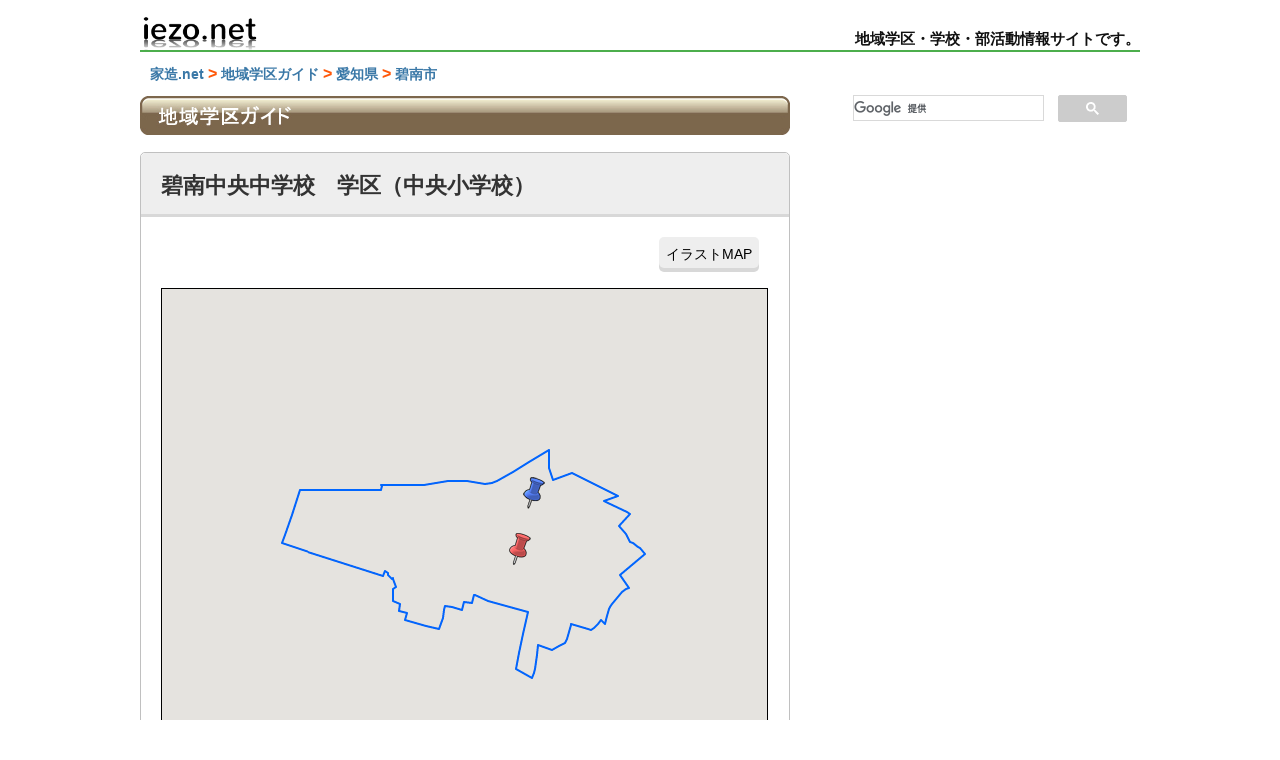

--- FILE ---
content_type: text/html; charset=UTF-8
request_url: https://www.iezo.net/tiikinavi/aichi/hekinan/0102.html
body_size: 14127
content:
<!DOCTYPE html>
<html lang="ja">

<head>
	<meta http-equiv="Content-Type" content="text/html; charset=UTF-8">
	<title>碧南中央中学校　学区（中央小学校）</title>
	<meta name="description" content="地域学区ガイド：碧南中央中学校　学区（中央小学校）のページです。地図付きの学区情報に加えて各校の特徴や学区内人口、世帯数などをまとめています。また学区内の保育園・幼稚園、不動産情報、避難所、郵便局、交番なども掲載しています。">
	<meta name="keywords" content="碧南中央中学校">
	<script type="text/javascript">
	if((navigator.userAgent.indexOf('iPhone') > 0) || navigator.userAgent.indexOf('iPod') > 0 || navigator.userAgent.indexOf('Android') > 0) {
		document.write('<meta name="viewport" content="width=device-width, user-scalable=yes">');
	} else {
		document.write('<meta name="viewport" content="width=1050, user-scalable=yes">');
	}
	</script>
	<link rel="canonical" href="https://www.iezo.net/tiikinavi/aichi/hekinan/0102.html">
	<link rel="stylesheet" type="text/css" href="../../../common/css/base_rp.css">
	<link rel="stylesheet" type="text/css" href="../../../common/css/tiikinavi_rp.css">
	<link rel="stylesheet" href="../../../airphoto/data/css/colorbox.css" />
	<script type="text/javascript" src="https://maps.google.com/maps/api/js?key=AIzaSyCcg_gwO4qo6vKy_LcSFM6ufCTw_d2C3kI&sensor=false"></script>
	<script type="text/javascript">
	var gkcrd = 23209206;
	</script>
	<script src="../gakku02.js" type="text/javascript"></script>
	<script src="https://ajax.googleapis.com/ajax/libs/jquery/2.2.0/jquery.min.js"></script>
	<script src="../../../airphoto/data/js/jquery.colorbox-min.js"></script>
	<script>
	$(document).ready(function() {
		$(".group1").colorbox({
			maxWidth: "100%",
			maxHeight: "100%"
		});
	});
	</script>
	<script type="text/javascript" src="../../../js/page-top.js"></script>
	<script async src="//pagead2.googlesyndication.com/pagead/js/adsbygoogle.js"></script>
	<script>
	(adsbygoogle = window.adsbygoogle || []).push({
		google_ad_client: "ca-pub-1265310620098574",
		enable_page_level_ads: true
	});
	</script>
<!-- preconnect dns-prefetch -->
<link rel="preconnect dns-prefetch" href="//www.googletagmanager.com">
<link rel="preconnect dns-prefetch" href="//www.google-analytics.com">
<link rel="preconnect dns-prefetch" href="//ajax.googleapis.com">
<link rel="preconnect dns-prefetch" href="//cdnjs.cloudflare.com">
<link rel="preconnect dns-prefetch" href="//pagead2.googlesyndication.com">
<link rel="preconnect dns-prefetch" href="//googleads.g.doubleclick.net">
<link rel="preconnect dns-prefetch" href="//tpc.googlesyndication.com">
<link rel="preconnect dns-prefetch" href="//ad.doubleclick.net">
<link rel="preconnect dns-prefetch" href="//www.gstatic.com">
<link rel="preconnect dns-prefetch" href="//cse.google.com">
<link rel="preconnect dns-prefetch" href="//fonts.gstatic.com">
<link rel="preconnect dns-prefetch" href="//fonts.googleapis.com">
<link rel="preconnect dns-prefetch" href="//cms.quantserve.com">
<link rel="preconnect dns-prefetch" href="//secure.gravatar.com">
<link rel="preconnect dns-prefetch" href="//cdn.syndication.twimg.com">
<link rel="preconnect dns-prefetch" href="//cdn.jsdelivr.net">
<link rel="preconnect dns-prefetch" href="//images-fe.ssl-images-amazon.com">
<link rel="preconnect dns-prefetch" href="//completion.amazon.com">
<link rel="preconnect dns-prefetch" href="//m.media-amazon.com">
<link rel="preconnect dns-prefetch" href="//i.moshimo.com">
<link rel="preconnect dns-prefetch" href="//aml.valuecommerce.com">
<link rel="preconnect dns-prefetch" href="//dalc.valuecommerce.com">
<link rel="preconnect dns-prefetch" href="//dalb.valuecommerce.com">
</head>

<body>
	<div id="wrapper">
		<!--=============== ヘッダー ===============-->
		<div id="header" class="sp-none">
<div id="header_wrapper">
<a href="https://www.iezo.net/"><img id="logo" src="https://www.iezo.net/forum/wp-content/uploads/2021/07/logo.png" width="120px" alt="家造ネットHOME"/></a>
<span id="h1_index">地域学区・学校・部活動情報サイトです。</span>
</div>
</div>
<div class="pc-none">
<div class="mt20 txtcenter">
<a href="https://www.iezo.net/"><img src="https://www.iezo.net/forum/wp-content/uploads/2021/07/logo.png" alt="家造ネットHOME" width="120px"/></a>
</div>
<div class="navi">
<div class="navi-in">
<ul class="menu-mobile">
<li>
<a href="https://www.iezo.net/tiikinavi/"><div class="caption-wrap"><div class="item-label">地域学区ガイド</div><div class="item-description sub-caption">tiikinavi</div></div></a>
</li>
<li>
<a href="https://www.iezo.net/tiikinavi/ninki.html"><div class="caption-wrap"><div class="item-label">人気学区ランキング</div><div class="item-description sub-caption">ranking</div></div></a>
</li>
</ul>
</div>
</div>
</div>
			<!--=============== ヘッダー ===============-->
			<div id="main">
				<!-- パンくず -->
				<div class="mt10">
					<p class="pankuzu"><a href="../../../index.html" class="pankuzulink">家造.net</a> <span class="pankuzu-arrow">&gt;</span> <a href="../../index.html" class="pankuzulink">地域学区ガイド</a> <span class="pankuzu-arrow">&gt;</span> <a href="../index.html" class="pankuzulink">愛知県</a> <span class="pankuzu-arrow">&gt;</span><a href="index.html" class="pankuzulink"> 碧南市</a></p>
				</div>
				<!-- /パンくず -->
				<!-- タイトル -->
				<div class="titlebar"> <img src="../../images/guide_title.jpg" /> </div>
				<!-- /タイトル -->
				<!--=============== コンテンツ上 ===============-->
				<a href="#" class="page-top link01">TOP↑</a>
					<!--=============== コンテンツ上 ===============-->
					<!--=============== 学区 ===============-->
											<!--=============== 学区 ===============-->
						<div class="tbox02">
							<!-- サブタイトル -->
							<h1 class="ttitle01">碧南中央中学校　学区（中央小学校）</h1>
							<!-- /サブタイトル -->
							<div class="mt20">
								<div id="btn_mo03"><a href="../images/aichi010_01_02.gif" class="group1 btn_mo" title="碧南中央中学校 学区地図">イラストMAP</a></div>
							</div>
							<div class="clear"></div>
							<!--=============== マップ表示用 ===============-->
							<div class="mt20 mb10">
	<div class="w600">
		<div id="map_canvas" style="border: 1px solid black; width:99.5%; height:550px"></div>
	</div>
</div>
<div class="w_mu">
	<div class="mb20">
		<p class="indent01"> <img src="https://www.iezo.net/common/images/i_o_arrow01.gif" width="9" height="9" border="0" alt="" align="absmiddle"> マップをクリックすると徒歩ルートと移動距離を表示できます。 </p>
	</div>
</div>
<div class="w600">
	<div class="mb20">
		<div style="text-align:center;"> <font size="1">移動距離 : </font>
			<input type="text" id="distance" class="value" value="" style="width: 25%;"> <font size="1">時間 : </font>
			<input type="text" id="dur1" class="value" value="" style="width: 25%;"> </div>
	</div>
</div>
<div class="w600">
<div class="mb20">
<div style="text-align:center;">
<input type="button" class="pl10 pr10" value="ルートを表示" onclick="calcRoute()" />&nbsp;　
<input type="button" class="pl10 pr10" value="リセット" onclick="reset()" />
</div></div></div>

<div class="w600">
<div class="mb30">
<p class="mb20 txtcenter"><font size="1">地図検索：</font>&nbsp;<input id="address" type="search" class="query" value="" placeholder="&nbsp;住所などを入力してください。" style="width: 70%;"></p><p class="txtcenter"><input type="button" value="検索" class="pl10 pr10" onclick="codeAddress()"></p>
</div></div>


<div class="mb40 mt60">
<script async src="https://pagead2.googlesyndication.com/pagead/js/adsbygoogle.js"></script>
<ins class="adsbygoogle"
     style="display:block; text-align:center;"
     data-ad-layout="in-article"
     data-ad-format="fluid"
     data-ad-client="ca-pub-1265310620098574"
     data-ad-slot="9031342637"></ins>
<script>
     (adsbygoogle = window.adsbygoogle || []).push({});
</script>
</div>



<p class="text25"><img src="https://www.iezo.net/common/images/search.png" class="iconsize" border="0" alt="検索アイコン" align="absmiddle">　住所から学区を探す</p>
<div class="w600">
	<p class="text02">下の検索BOXに町名などを入力してください。関連ページの一覧が表示されます。</p>
</div>
<br>
<div class="w500">
	<script>
	(function() {
		var cx = '004828945160158340977:v8bt8bra7kc';
		var gcse = document.createElement('script');
		gcse.type = 'text/javascript';
		gcse.async = true;
		gcse.src = (document.location.protocol == 'https:' ? 'https:' : 'http:') + '//cse.google.com/cse.js?cx=' + cx;
		var s = document.getElementsByTagName('script')[0];
		s.parentNode.insertBefore(gcse, s);
	})();
	</script>
	<gcse:search></gcse:search>
</div>
<!-- ソーシャルボタン -->
<!-- /ソーシャルボタン -->
								<!--=============== マップ表示用 ===============-->
								<!-- リンク -->
								<div class="mb30">
									<ul class="t_nav02">
										<li></li>
										<li>
											<p><img src="../../../common/images/i_o_arrow01.gif" width="9" height="9" border="0" alt="" align="absmiddle">&nbsp;<a href="index.html">碧南市TOP</a></p>
										</li>
										<li>
											<p><img src="../../../common/images/i_o_arrow01.gif" width="9" height="9" border="0" alt="" align="absmiddle">&nbsp;<a href="https://www.iezo.net/tiikinavi/howto.html" class="tiikilink03">IEZO学区の使い方</a></p>
										</li>
									</ul>
								</div>
								<!-- /リンク -->
								<!-- タイトル -->
								<div class="ml15 mb20 mr10">
									<p class="ttext08">碧南中央中学校　学区（中央小学校）</p>
								</div>
								<!-- /タイトル -->
								<!-- 目次 -->
								<div class="w600">
									<div class="mb40">
										<div class="menu02">
											<label for="Panel81" class="mokuji"><span class="justified icon"></span><span class="ml30">目次</span></label>
											<input type="checkbox" id="Panel81" class="on-off" />
											<ul>
												<li><a href="#syougaku">小学校</a></li>
												<li><a href="#tyuugaku">中学校</a></li>
												<li><a href="#ninki">三河エリアの人気学区ランキング</a></li>
												<li><a href="#youho">学区内保育園・幼稚園</a></li>
												<li><a href="#fudousan">不動産住宅情報</a></li>
												<li><a href="#tochi">土地情報</a></li>
												<li><a href="#tiiki">地域情報サイト</a></li>
												<li><a href="#kankou">観光情報</a></li>
												<li><a href="#kouban">交番・郵便局・主な病院</a></li>
												<li><a href="#hinanjyo">学区内避難所一覧</a></li>
											</ul>
										</div>
									</div>
								</div>
								<!-- /目次 -->
								<div class="ml15 mb15">
									<h2 id="syougaku"><img src="../../../common/images/school.png" class="iconsize" border="0" alt="文房具アイコン" align="absmiddle"><span class="ttext04">小学校</span></h2> </div>
								<div class="ml15 mb15">
									<ul class="t_nav03">
										<li>
											<p>小学校</p>
										</li>
										<li>
											<p class="mb10">
												中央小学校
												<br> [特別支援学級あり]</p>
											<p>1993(H5)年より、子どもたちの暮らしに地域の大人が積極的に関わろうと、毎月第2土曜日は、PTAとは別に組織された「学校・地域協議会」によって環境美化活動を展開しています。</p>
										</li>
									</ul>
									<ul class="t_nav03">
										<li>
											<p>所在地</p>
										</li>
										<li>
											<p>〒447-0871
												<br />碧南市向陽町3-19
												<br /> TEL：(0566) 42-8700
												<br /> 最寄駅：碧南中央（名鉄）</p>
										</li>
									</ul>
									<ul class="t_nav03">
										<li>
											<p>学区内町名</p>
										</li>
										<li>
											<p>植出町 / 尾城町[3～5丁目] / 源氏神明町[1～137番地、251～304番地] / 向陽町 / 幸町 / 栄町 / 末広町 / 須磨町 / 天王町 / 道場山町 / 中後町[2～4丁目] / 中山町 / 野田町[1～56番地、67～85番地] / 福清水町 / 堀方町[3丁目] / 宮後町</p>
										</li>
									</ul>
									<ul class="t_nav03">
										<li>
											<p>学級数</p>
										</li>
										<li>
											<p>20クラス</p>
										</li>
									</ul>
									<ul class="t_nav03">
										<li>
											<p>生徒数</p>
										</li>
										<li>
											<p>637人</p>
										</li>
									</ul>
								</div>
								<div class="ml15 mb15">
									<p class="mb10">[※]マークのついた町名・番地については一部他学区と重複しています。詳しい学区割りについては市役所にお問い合わせください。</p>
									<p>
										<a href="http://www.city.hekinan.aichi.jp/" class="tiikilink03" target="_blank"><img src="../../../common/images/i_o_squ01.gif" width="14" height="10" border="0" alt="" align="absmiddle">碧南市ホームページ</a>
									</p>
									<p class="tel">碧南市役所TEL:<a href="tel:0566413311">0566-41-3311</a></p>
								</div>
								<div class="w700">
									<div class="mb15">
										<hr> </div>
								</div>
								<div class="ml15 mb15">
									<h2 id="tyuugaku"><img src="../../../common/images/jschool.png" class="iconsize" border="0" alt="黒板アイコン" align="absmiddle"><span class="ttext04">中学校</span></h2> </div>
								<div class="ml15 mb25">
									<ul class="t_nav03">
										<li>
											<p>
												中央中学校
											</p>
											<p>[特別支援学級あり]</p>
										</li>
										<li>
											<p>「敬と愛」の校訓のもと、21世紀に生きられる人間形成を目指しています。「笑顔であいさつ学び合い　歌声ひびく楽しい学校」をスローガンとし、自ら学び正しく生きる、自分に厳しく他人に優しい、健康でたくましく進んで働く生徒の育成に努めています。</p>
											<p>所在地
												<br />〒447-0047
												<br />碧南市植出町5-2
												<br /> TEL：(0567) 42-3223
												<br /> 最寄駅：中央中学校（バス停）</p>
										</li>
									</ul>
								</div>
								<div class="w700">
									<div class="mb15">
										<hr> </div>
								</div>
								<div class="ml15 mb15">
									<h3 id="ninki"><img src="../../../common/images/rank.png" class="iconsize" border="0" alt="クラウンのアイコン" valign="bottom"><span class="ttext04">三河エリアの人気学区ランキング</span></h3> </div>
								<div class="ml15 mb15">
									<p> iezo学区でアクセスの多い三河エリアの人気学区をランキング形式で掲載しています。
										<br> 三河エリアで住む地域を検討中の方は参考にしてみてください。</p>
									<br>
									<p>
										<a href="../mikawa_ninki.html" class="tiikilink03"><img src="../../../common/images/i_o_squ01.gif" width="14" height="10" border="0" alt="" align="absmiddle">三河エリアの人気学区ランキング</a>
									</p>
								</div>
								<div class="w700">
									<div class="mb15">
										<hr> </div>
								</div>
								<div class="ml15 mb15">
									<h3 id="youho"><img src="../../../common/images/bus.png" class="iconsize" border="0" alt="スクールバスアイコン" align="absmiddle"><span class="ttext04">学区内保育園・幼稚園</span></h3> </div>
								<div class="mb15 ml15">
									<ul class="t_nav03">
										<li>
											<p>保育所</p>
										</li>
										<li>
											<p>
												<a href="http://www.city.hekinan.aichi.jp/kodomoka/002azukeru/hoikuen/hoikuen.htm" target="_blank"><img src="../../../common/images/i_o_squ01.gif" width="14" height="10" border="0" alt="" align="absmiddle">碧南市の保育園一覧</a>
											</p>
											<p class="ttext02">天道保育園</p>
											<p>〒447-0044
												<br />碧南市末広町2-32
												<br /> TEL：（0566）41-0077
												<br /> 碧南市　135人
												<br /> 保育タイプ：2歳～小学校就学時未満
												<br />am 8:00からpm 4:00</p>
										</li>
									</ul>
									<ul class="t_nav03">
										<li>
											<p>公立幼稚園</p>
										</li>
										<li>
											<p class="ttext02">碧南市立中央幼稚園</p>
											<p>〒447-0043
												<br />碧南市幸町3-40-1
												<br /> TEL：（0566）48-4403</p>
										</li>
									</ul>
									<ul class="t_nav03">
										<li>
											<p>私立幼稚園</p>
										</li>
										<li>
											<p>なし</p>
										</li>
									</ul>
								</div>
								<div class="w700">
									<div class="mb15">
										<hr> </div>
								</div>
								<!-- コンテンツ1つ分 -->
								<h2 class="ml15 mb20" id="fudousan"><img src="../../../common/images/house.png" class="iconsize" border="0" align="absmiddle" alt=""><span class="ttext04">碧南市の不動産住宅情報</span></h2>								<div class="mb15">
									<div class="hphoto">
										<ul class="t_nav_photo">
											<li>
												<p><img src="../images/aichi010_01_02_a.jpg" border="0" alt="" class="w01" /></p>
												<p class="mt10 mr15">学区を東西に貫く県道45号線</p>
												<br> </li>
											<li>
												<p><img src="../images/aichi010_01_02_b.jpg" border="0" alt="" class="w01" /></p>
												<p class="mt10 mr15">金融機関や塾そして商業施設が集まる碧南中央駅</p>
												<br> </li>
											<li>
												<p><img src="../images/aichi010_01_02_c.jpg" border="0" alt="" class="w01" /></p>
												<p class="mt10 mr15">小規模な集合住宅も見られます写真は向山住宅</p>
											</li>
										</ul>
									</div>
								</div>
								<!-- /コンテンツ1つ分 -->
								<!-- 不動産情報 -->
																	<!-- /不動産情報 -->
									<div class="w700">
										<div class="mb15">
											<hr> </div>
									</div>
									<h2 class="ml15 mb15" id="tochi"><img src="../../../common/images/tochiicon.jpeg" class="iconsize" border="0" align="absmiddle" alt=""><span class="ttext04">土地情報</span></h2>									<div class="mb20 ml15">
										<ul class="t_nav03">
											<li>
												<p>周辺環境</p>
											</li>
											<li>
												<p class="mb10">市の中心部北側に当たる地域で、主要県道が交差しており沿道にはスーパーや飲食店などが数多く見受けられ賑やかです。そういった県道から一歩離れると細い道路となり昔ながらの住宅街や町工場が混在する風景が広がります。</p>
												<p>若干農地も見られます。一方、西側沿岸部には大規模な工場が立地しています。</p>
											</li>
										</ul>
										<ul class="t_nav03">
											<li>
												<p>利便性</p>
											</li>
											<li>
												<p class="mb10">碧南中央駅からは名古屋まで55分程度で出られます。コミュニティバスが1日5～8本運行されていますが日中のみです。幹線道路が走っているため、市の北部や西尾、高浜そして半田方面へと自動車では出やすいです。</p>
												<p>スーパーやコンビニ、飲食店やドラッグストアなどが見受けられ買物には便利です。</p>
											</li>
										</ul>
									</div>
									<div class="mb20 ml15">
										<ul class="t_nav03">
											<li>
												<p>用途地域
													<br>(都市計画)</p>
											</li>
											<li>
												<p class="indent01 mb15">
													<a href="http://www.city.hekinan.aichi.jp/TOSIKEKA/youtokensaku/index.htm" class="tiikilink03" target="_blank"><img src="../../../common/images/i_o_squ01.gif" width="14" height="10" border="0" alt="" align="absmiddle" />碧南市都市計画情報</a>
												</p>
												<p> 国道247号周辺および以西は工業地域、県道沿いや碧南中央駅周辺などには商業地域が見られますが、全体的には住居専用地域が多いです。 </p>
											</li>
										</ul>
										<ul class="t_nav03">
											<li>
												<p>地価情報</p>
											</li>
											<li>
												<p class="mb10"> 学区平均： 105,200円(\/m2) 国土交通省地価公示より </p>
												<p>市内では全体的に高めですが、学区内で差があり、特に碧南中央駅に近いところでは商業地域、住居地域関係なく市内最高水準です。</p>
											</li>
										</ul>
									</div>
									<div class="w700">
										<div class="mb15">
											<hr> </div>
									</div>
									<h3 class="mb20 ml15"><p class="ttext09">LIFEインフォメーション</p></h3>
									<h4 class="ml15 mb15" id="tiiki"><img src="../../../common/images/memo01.jpeg" class="iconsize" border="0" align="absmiddle" alt=""><span class="ttext04">地域情報サイト</span></h4>
									<div class="mb20 ml15">
										<ul class="t_nav03">
											<li>
												<p class="indent01">
													<a href="http://www.city.hekinan.aichi.jp/KANKOKYOKAI/" class="tiikilink03" target="_blank"><img src="../../../common/images/i_o_squ01.gif" width="14" height="10" border="0" alt="" align="absmiddle" />碧南市観光協会</a>
												</p>
											</li>
											<li>
												<p>神社仏閣や産業環境、てらまち巡りにイベント情報などなど。</p>
											</li>
										</ul>
										<ul class="t_nav03">
											<li>
												<p class="indent01">
													<a href="http://www.katch.ne.jp/~hiro32/" class="tiikilink03" target="_blank"><img src="../../../common/images/i_o_squ01.gif" width="14" height="10" border="0" alt="" align="absmiddle" />トボトボ歩く碧南市</a>
												</p>
											</li>
											<li>
												<p>碧南市内の散策レポートのほか、アクセスやバスの乗り方、お店紹介など碧南情報を網羅。</p>
											</li>
										</ul>
									</div>
									<h4 class="ml15 mb15" id="kankou"><img src="../../../common/images/memo01.jpeg" class="iconsize" border="0" align="absmiddle" alt=""><span class="ttext04">観光情報</span></h4>
									<div class="mb20 ml15">
										<ul class="t_nav03">
											<li>
												<p> 中山神明社 </p>
											</li>
											<li>
												<p>境内には150本の桜があり、春にはたくさんの花見客が訪れます。毎年3月下旬から4月上旬まで「桜まつり」が催され、夜まで多くの人で賑わいます。</p>
											</li>
										</ul>
										<ul class="t_nav03">
											<li>
												<p class="indent01">熊野神社</p>
											</li>
											<li>
												<p>950年ほど前に源頼義が創建したと伝えられる神社で、松平氏、今川氏、徳川歴代将軍が崇敬したといわれています。射小屋（弓道場）、南山矢取塚が県の文化財に指定されています。</p>
											</li>
										</ul>
										<ul class="t_nav03">
											<li>
												<p class="indent01">
													<a href="http://www.city.hekinan.aichi.jp/SHOGAIKA/bunkakaikan.htm" class="tiikilink03" target="_blank"><img src="../../../common/images/i_o_squ01.gif" width="14" height="10" border="0" alt="" align="absmiddle" />碧南市文化会館</a>
												</p>
											</li>
											<li>
												<p>1,000人以上を収容できるホールや、展示室、音楽練習室や演劇練習室を完備しているほか、大会議室や視聴覚室、和室、料理研修室などを完備している複合商業施設です。様々なイベントが開催されています。</p>
											</li>
										</ul>
									</div>
									<h4 class="ml15 mb15" id="kouban"><img src="../../../common/images/memo01.jpeg" class="iconsize" border="0" align="absmiddle" alt=""><span class="ttext04">交番・郵便局・病院</span></h4>
									<div class="mb20 ml15">
										<ul class="t_nav03">
											<li>
												<p>交番</p>
											</li>
											<li>
												<p>なし</p>
											</li>
										</ul>
										<ul class="t_nav03">
											<li>
												<p>郵便局</p>
											</li>
											<li>
												<p class="ttext02">碧南郵便局</p>
												<p>〒447-8799
													<br />碧南市栄町1-22
													<br /> ＴＥＬ：（0566）41-0987
													<br /> ＦＡＸ：（0566）46-9008
													<br /> 駐車場あり：16台</p>
											</li>
										</ul>
										<ul class="t_nav03">
											<li>
												<p>主な病院</p>
											</li>
											<li>
												<p class="ttext02">碧南市民病院</p>
												<p>〒447-0084
													<br />碧南市平和町3-6
													<br /> TEL：（0566）48-5050
													<br /> アレルギー科、眼科、外科、呼吸器外科、産婦人科、歯科口腔外科、耳鼻咽喉科、小児科、小児外科、神経内科、整形外科、精神科、内科、脳神経外科、泌尿器科、皮膚科、放射線科、麻酔科、リハビリテーション科</p>
												<p class="ttext02">碧南市休日診療所</p>
												<p>〒447-0855
													<br />碧南市天王町1-70
													<br /> TEL：（0566）48-4141
													<br /> 小児科、内科</p>
												<p class="ttext02">碧南市休日歯科診療所</p>
												<p>〒447-0869
													<br />碧南市山神町8-35
													<br /> TEL：（0566）46-3700
													<br /> 歯科</p>
												<p class="ttext02">小林記念病院</p>
												<p>〒447-0863
													<br />碧南市新川町3-88
													<br /> TEL：（0566）41-0004
													<br /> 眼科、外科、整形外科、内科、泌尿器科、リハビリテーション科</p>
											</li>
										</ul>
									</div>
									<div class="w700">
										<div class="mb15">
											<hr> </div>
									</div>
									<h4 class="ml15 mb15" id="hinanjyo"><img src="../../../common/images/hinan.jpeg" class="iconsize" border="0" align="absmiddle" alt=""><span class="ttext04">避難所一覧</span></h4>
									<div class="mb20 ml15">
										<ul class="t_nav03">
											<li>
												<p>指定避難所（事前一時避難所）</p>
											</li>
											<li>
												<p class="ttext02">中央小学校体育館</p>
												<p class="mb10">碧南市向陽町3-19
													<br /> TEL：（0566）42-8700</p>
												<p class="ttext02">中央中学校体育館</p>
												<p class="mb10">碧南市植出町5-2
													<br /> TEL：（0566）42-3223</p>
												<p class="ttext02">保健センター</p>
												<p>碧南市天王町1-70
													<br /> TEL：（0566）48-3751</p>
											</li>
										</ul>
										<ul class="t_nav03">
											<li>
												<p>広域避難場所</p>
											</li>
											<li>
											<p class="ttext02">中央中学校グランド</p>
											<p class="mb10">碧南市植出町5-2</p>
											<p class="ttext02">中央小学校グランド</p>
											<p>碧南市向陽町3-19</p>
											</li>
										</ul>
									</div>
									<div class="mb20 ml15">
										<p><a href="http://toppy.net/" target="_blank">supported by toppy.net</a></p>
									</div>
									<!-- date -->
									<div class="ml15 mr15 mb15">
										<p>地域学区ガイドの情報はできる限り正確に掲載するようにしております。
											<br /> 誤りがある場合には、恐縮ですがご一報いただきますようお願いします。</p>
										<br />
										<p>学区情報については、小学校：2010年国土交通省配布データ・中学校：2014年国土交通省配布データを元に作成しています。</p>
										<p>詳しくは各地域の役所にお問合せください。</p>
										<br />
										<p>その他ご要望、地域ならではの情報等も随時受け付けております。
											<br /> ご連絡は<a href="https://www.iezo.net/inquiry/index.html">こちら</a>まで。</p>
									</div>
									<!-- /date -->　</div>
						<div class="tbox02" id="gakku">
							<div class="ml15 mb15 mt15">
								<p>&nbsp;<img src="../../../common/images/i_o_arrow03.gif" width="13" height="9" border="0" alt="" align="absmiddle">碧南市内学区</p>
							</div>
							<div class="ml15 mb15 mr10">
								<p class="ml10 mr10 mb10"><a href="0101.html">新川中学校　学区（新川小学校）</a></p>
								<p class="ml10 mr10 mb10"><a href="0102.html">中央中学校　学区（中央小学校）</a></p>
								<p class="ml10 mr10 mb10"><a href="0103.html">南中学校　学区（大浜小学校、棚尾小学校）</a></p>
								<p class="ml10 mr10 mb10"><a href="0104.html">東中学校　学区（日進小学校、鷲塚小学校）</a></p>
								<p class="ml10 mr10 mb10"><a href="0105.html">西端中学校　学区（西端小学校）</a></p>
							</div>
							<div class="ml15 mb15">
								<p>&nbsp;<img src="../../../common/images/i_o_arrow03.gif" width="13" height="9" border="0" alt="" align="absmiddle">愛知県内市町村</p>
							</div>
							<div class="w700">
								<div class="mb20">
									<div class="menu">
										<label for="Panel71">名古屋市</label>
										<input type="checkbox" id="Panel71" class="on-off" />
										<ul>
											<li><a href="../nagoya/01.html">千種区</a></li>
											<li><a href="../nagoya/02.html">東区</a></li>
											<li><a href="../nagoya/03.html">北区</a></li>
											<li><a href="../nagoya/04.html">西区</a></li>
											<li><a href="../nagoya/05.html">中村区</a></li>
											<li><a href="../nagoya/06.html">中区</a></li>
											<li><a href="../nagoya/07.html">昭和区</a></li>
											<li><a href="../nagoya/08.html">瑞穂区</a></li>
											<li><a href="../nagoya/09.html">熱田区</a></li>
											<li><a href="../nagoya/10.html">中川区</a></li>
											<li><a href="../nagoya/11.html">港区</a></li>
											<li><a href="../nagoya/12.html">南区</a></li>
											<li><a href="../nagoya/13.html">守山区</a></li>
											<li><a href="../nagoya/14.html">緑区</a></li>
											<li><a href="../nagoya/15.html">名東区</a></li>
											<li><a href="../nagoya/16.html">天白区</a></li>
										</ul>
										<label for="Panel72">東三河エリア</label>
										<input type="checkbox" id="Panel72" class="on-off" />
										<ul>
											<li><a href="../toyohashi/">豊橋市</a></li>
											<li><a href="../toyokawa/">豊川市</a></li>
											<li><a href="../gamagori/">蒲郡市</a></li>
											<li><a href="../shinshiro/">新城市</a></li>
											<li><a href="../tahara/">田原市</a></li>
										</ul>
										<label for="Panel73">西三河南部エリア</label>
										<input type="checkbox" id="Panel73" class="on-off" />
										<ul>
											<li><a href="../okazaki/">岡崎市</a></li>
											<li><a href="../hekinan/">碧南市</a></li>
											<li><a href="../kariya/">刈谷市</a></li>
											<li><a href="../anjo/">安城市</a></li>
											<li><a href="../nishio/">西尾市</a></li>
											<li><a href="../chiryu/">知立市</a></li>
											<li><a href="../takahama/">高浜市</a></li>
											<li><a href="../kota/">幸田町</a></li>
										</ul>
										<label for="Panel74">西三河北部エリア</label>
										<input type="checkbox" id="Panel74" class="on-off" />
										<ul>
											<li><a href="../toyota/">豊田市</a></li>
											<li><a href="../miyoshi/">みよし市</a></li>
										</ul>
										<label for="Panel75">尾張西部エリア</label>
										<input type="checkbox" id="Panel75" class="on-off" />
										<ul>
											<li><a href="../ichinomiya/">一宮市</a></li>
											<li><a href="../tsushima/">津島市</a></li>
											<li><a href="../konan/">江南市</a></li>
											<li><a href="../inazawa/">稲沢市</a></li>
											<li><a href="../iwakura/">岩倉市</a></li>
											<li><a href="../aisai/">愛西市</a></li>
											<li><a href="../kiyosu/">清須市</a></li>
											<li><a href="../kitanagoya/">北名古屋市</a></li>
											<li><a href="../yatomi/">弥富市</a></li>
											<li><a href="../toyoyama/">豊山町</a></li>
											<li><a href="../ama/">あま市</a></li>
											<li><a href="../oharu/">大治町</a></li>
											<li><a href="../kanie/">蟹江町</a></li>
										</ul>
										<label for="Panel76">尾張東部エリア</label>
										<input type="checkbox" id="Panel76" class="on-off" />
										<ul>
											<li><a href="../seto/">瀬戸市</a></li>
											<li><a href="../owariasahi/">尾張旭市</a></li>
											<li><a href="../toyoake/">豊明市</a></li>
											<li><a href="../nisshin/">日進市</a></li>
											<li><a href="../togo/">東郷町</a></li>
											<li><a href="../nagakute/">長久手市</a></li>
										</ul>
										<label for="Panel77">尾張北部エリア</label>
										<input type="checkbox" id="Panel77" class="on-off" />
										<ul>
											<li><a href="../kasugai/">春日井市</a></li>
											<li><a href="../inuyama/">犬山市</a></li>
											<li><a href="../komaki/">小牧市</a></li>
											<li><a href="../oguchi/">大口町</a></li>
											<li><a href="../fuso/">扶桑町</a></li>
										</ul>
										<label for="Panel78">東海知多エリア</label>
										<input type="checkbox" id="Panel78" class="on-off" />
										<ul>
											<li><a href="../handa/">半田市</a></li>
											<li><a href="../tokoname/">常滑市</a></li>
											<li><a href="../tokai/">東海市</a></li>
											<li><a href="../obu/">大府市</a></li>
											<li><a href="../chita/">知多市</a></li>
											<li><a href="../agui/">阿久比町</a></li>
											<li><a href="../higashiura/">東浦町</a></li>
											<li><a href="../minamichita/">南知多町</a></li>
											<li><a href="../mihama/">美浜町</a></li>
											<li><a href="../taketoyo/">武豊町</a></li>
										</ul>
									</div>
								</div>
							</div>
							<div class="ml15 mb15">&nbsp;<img src="../../../common/images/i_o_arrow03.gif" width="13" height="9" border="0" alt="" align="absmiddle">その他の都道府県</div>
							<div class="w700">
								<div class="mb20">
									<div class="menu">
										<label for="Panel17">東海エリア</label>
										<input type="checkbox" id="Panel17" class="on-off" />
										<ul>
											<li><a href="../../../tiikinavi/">地域学区ガイドTOP</a></li>
											<li><a href="../../aichi/">愛知県</a></li>
											<li><a href="../../gifu/">岐阜県</a></li>
											<li><a href="../../mie/">三重県</a></li>
											<li><a href="../../shizuoka/">静岡県</a></li>
										</ul>
										<label for="Panel18">関西エリア</label>
										<input type="checkbox" id="Panel18" class="on-off" />
										<ul>
											<li><a href="../../../tiikinavi/">地域学区ガイドTOP</a></li>
											<li><a href="../../osaka/">大阪府</a></li>
											<li><a href="../../hyogo/">兵庫県</a></li>
										</ul>
									</div>
								</div>
							</div>
						</div>
			</div>
			<!--=============== /コンテンツ ===============-->
			<!--=============== 右サイドコンテンツ ===============-->
			<div id="side">
				<!-- 右ナビ -->
				<div id="search" class="mt30 mb15">
<script>
  (function() {
    var cx = '004828945160158340977:srbnzg3cfja';
    var gcse = document.createElement('script');
    gcse.type = 'text/javascript';
    gcse.async = true;
    gcse.src = 'https://cse.google.com/cse.js?cx=' + cx;
    var s = document.getElementsByTagName('script')[0];
    s.parentNode.insertBefore(gcse, s);
  })();
</script>
<gcse:search></gcse:search>
</div>

<div class="sidetop-ad_r">
<script async src="https://pagead2.googlesyndication.com/pagead/js/adsbygoogle.js?client=ca-pub-1265310620098574"
     crossorigin="anonymous"></script>
<!-- iezo右サイドラージ -->
<ins class="adsbygoogle"
     style="display:block"
     data-ad-client="ca-pub-1265310620098574"
     data-ad-slot="2855332042"
     data-ad-format="auto"></ins>
<script>
     (adsbygoogle = window.adsbygoogle || []).push({});
</script></div>

					<div class="mt50">
<div class="sidetop-ad">
<p class="sttext01">地域学区ガイド</p>
							<div class="mb10">
								<div class="menu02">
									<label for="Panel001-17" class="mokuji"><span class="justified icon"></span><span class="ml30">東海エリア</span></label>
									<input type="checkbox" id="Panel001-17" class="on-off" />
									<ul>
										<li><a href="https://www.iezo.net/tiikinavi/aichi/">愛知県</a></li>
										<li><a href="https://www.iezo.net/tiikinavi/gifu/">岐阜県</a></li>
										<li><a href="https://www.iezo.net/tiikinavi/mie/">三重県</a></li>
										<li><a href="https://www.iezo.net/tiikinavi/shizuoka/">静岡県</a></li>
									</ul>
								</div>
							</div>
							<div class="mb50">
								<div class="menu02">
									<label for="Panel001-18" class="mokuji"><span class="justified icon"></span><span class="ml30">近畿エリア</span></label>
									<input type="checkbox" id="Panel001-18" class="on-off" />
									<ul>
										<li><a href="https://www.iezo.net/tiikinavi/osaka/">大阪府</a></li>
										<li><a href="https://www.iezo.net/tiikinavi/hyogo/">兵庫県</a></li>
									</ul>
								</div>
							</div>
<p class="sttext01">人気学区ランキング</p>
							<div class="mb10">
								<div class="menu02">
									<label for="Panel001-19" class="mokuji"><span class="justified icon"></span><span class="ml30">東海エリア</span></label>
									<input type="checkbox" id="Panel001-19" class="on-off" />
									<ul>
										<li><a href="https://www.iezo.net/tiikinavi/ninki.html#tokai">愛知県</a></li>
										<li><a href="https://www.iezo.net/tiikinavi/ninki.html#tokai">岐阜県</a></li>
										<li><a href="https://www.iezo.net/tiikinavi/ninki.html#tokai">三重県</a></li>
										<li><a href="https://www.iezo.net/tiikinavi/ninki.html#tokai">静岡県</a></li>
									</ul>
								</div>
							</div>
							<div class="mb50">
								<div class="menu02">
									<label for="Panel001-20" class="mokuji"><span class="justified icon"></span><span class="ml30">近畿エリア</span></label>
									<input type="checkbox" id="Panel001-20" class="on-off" />
									<ul>
										<li><a href="https://www.iezo.net/tiikinavi/ninki.html#kansai">大阪府</a></li>
										<li><a href="https://www.iezo.net/tiikinavi/ninki.html#kansai">兵庫県</a></li>
									</ul>
								</div>
							</div>
<p class="sttext01">部活強豪校ランキング</p>
							<div class="mb10">
								<div class="menu02">
									<label for="Panel001-1" class="mokuji"><span class="justified icon"></span><span class="ml30">北海道・東北エリア</span></label>
									<input type="checkbox" id="Panel001-1" class="on-off" />
									<ul>
										<li><a href="https://www.iezo.net/tiikinavi/bukatsu.html#hokkaido">北海道</a></li>
										<li><a href="https://www.iezo.net/tiikinavi/bukatsu.html#aomori">青森県</a></li>
										<li><a href="https://www.iezo.net/tiikinavi/bukatsu.html#iwate">岩手県</a></li>
										<li><a href="https://www.iezo.net/tiikinavi/bukatsu.html#akita">秋田県</a></li>
										<li><a href="https://www.iezo.net/tiikinavi/bukatsu.html#miyagi">宮城県</a></li>
										<li><a href="https://www.iezo.net/tiikinavi/bukatsu.html#yamagata">山形県</a></li>
										<li><a href="https://www.iezo.net/tiikinavi/bukatsu.html#fukushima">福島県</a></li>
									</ul>
								</div>
							</div>
							<div class="mb10">
								<div class="menu02">
									<label for="Panel001-2" class="mokuji"><span class="justified icon"></span><span class="ml30">関東エリア</span></label>
									<input type="checkbox" id="Panel001-2" class="on-off" />
									<ul>
										<li><a href="https://www.iezo.net/tiikinavi/bukatsu.html#tokyo">東京都</a></li>
										<li><a href="https://www.iezo.net/tiikinavi/bukatsu.html#kanagawa">神奈川県</a></li>
										<li><a href="https://www.iezo.net/tiikinavi/bukatsu.html#chiba">千葉県</a></li>
										<li><a href="https://www.iezo.net/tiikinavi/bukatsu.html#saitama">埼玉県</a></li>
										<li><a href="https://www.iezo.net/tiikinavi/bukatsu.html#ibaraki">茨城県</a></li>
										<li><a href="https://www.iezo.net/tiikinavi/bukatsu.html#gunma">群馬県</a></li>
										<li><a href="https://www.iezo.net/tiikinavi/bukatsu.html#tochigi">栃木県</a></li>
										<li><a href="https://www.iezo.net/tiikinavi/bukatsu.html#yamanashi">山梨県</a></li>
									</ul>
								</div>
							</div>
							<div class="mb10">
								<div class="menu02">
									<label for="Panel001-3" class="mokuji"><span class="justified icon"></span><span class="ml30">甲信・北陸エリア</span></label>
									<input type="checkbox" id="Panel001-3" class="on-off" />
									<ul>
										<li><a href="https://www.iezo.net/tiikinavi/bukatsu.html#nagano">長野県</a></li>
										<li><a href="https://www.iezo.net/tiikinavi/bukatsu.html#niigata">新潟県</a></li>
										<li><a href="https://www.iezo.net/tiikinavi/bukatsu.html#toyama">富山県</a></li>
										<li><a href="https://www.iezo.net/tiikinavi/bukatsu.html#ishikawa">石川県</a></li>
										<li><a href="https://www.iezo.net/tiikinavi/bukatsu.html#fukui">福井県</a></li>
									</ul>
								</div>
							</div>
							<div class="mb10">
								<div class="menu02">
									<label for="Panel001-4" class="mokuji"><span class="justified icon"></span><span class="ml30">東海エリア</span></label>
									<input type="checkbox" id="Panel001-4" class="on-off" />
									<ul>
										<li><a href="https://www.iezo.net/tiikinavi/bukatsu.html#aichi">愛知県</a></li>
										<li><a href="https://www.iezo.net/tiikinavi/bukatsu.html#gifu">岐阜県</a></li>
										<li><a href="https://www.iezo.net/tiikinavi/bukatsu.html#mie">三重県</a></li>
										<li><a href="https://www.iezo.net/tiikinavi/bukatsu.html#shizuoka">静岡県</a></li>
									</ul>
								</div>
							</div>
							<div class="mb10">
								<div class="menu02">
									<label for="Panel001-5" class="mokuji"><span class="justified icon"></span><span class="ml30">近畿エリア</span></label>
									<input type="checkbox" id="Panel001-5" class="on-off" />
									<ul>
										<li><a href="https://www.iezo.net/tiikinavi/bukatsu.html#osaka">大阪府</a></li>
										<li><a href="https://www.iezo.net/tiikinavi/bukatsu.html#hyogo">兵庫県</a></li>
										<li><a href="https://www.iezo.net/tiikinavi/bukatsu.html#kyoto">京都府</a></li>
										<li><a href="https://www.iezo.net/tiikinavi/bukatsu.html#shiga">滋賀県</a></li>
										<li><a href="https://www.iezo.net/tiikinavi/bukatsu.html#nara">奈良県</a></li>
										<li><a href="https://www.iezo.net/tiikinavi/bukatsu.html#wakayama">和歌山県</a></li>
									</ul>
								</div>
							</div>
							<div class="mb10">
								<div class="menu02">
									<label for="Panel001-6" class="mokuji"><span class="justified icon"></span><span class="ml30">中国エリア</span></label>
									<input type="checkbox" id="Panel001-6" class="on-off" />
									<ul>
										<li><a href="https://www.iezo.net/tiikinavi/bukatsu.html#hiroshima">広島県</a></li>
										<li><a href="https://www.iezo.net/tiikinavi/bukatsu.html#okayama">岡山県</a></li>
										<li><a href="https://www.iezo.net/tiikinavi/bukatsu.html#yamaguchi">山口県</a></li>
										<li><a href="https://www.iezo.net/tiikinavi/bukatsu.html#tottori">鳥取県</a></li>
										<li><a href="https://www.iezo.net/tiikinavi/bukatsu.html#shimane">島根県</a></li>
									</ul>
								</div>
							</div>
							<div class="mb10">
								<div class="menu02">
									<label for="Panel001-7" class="mokuji"><span class="justified icon"></span><span class="ml30">四国エリア</span></label>
									<input type="checkbox" id="Panel001-7" class="on-off" />
									<ul>
										<li><a href="https://www.iezo.net/tiikinavi/bukatsu.html#ehime">愛媛県</a></li>
										<li><a href="https://www.iezo.net/tiikinavi/bukatsu.html#tokushima">徳島県</a></li>
										<li><a href="https://www.iezo.net/tiikinavi/bukatsu.html#kagawa">香川県</a></li>
										<li><a href="https://www.iezo.net/tiikinavi/bukatsu.html#kochi">高知県</a></li>
									</ul>
								</div>
							</div>
							<div class="mb50">
								<div class="menu02">
									<label for="Panel001-8" class="mokuji"><span class="justified icon"></span><span class="ml30">九州エリア</span></label>
									<input type="checkbox" id="Panel001-8" class="on-off" />
									<ul>
										<li><a href="https://www.iezo.net/tiikinavi/bukatsu.html#fukuoka">福岡県</a></li>
										<li><a href="https://www.iezo.net/tiikinavi/bukatsu.html#kagoshima">鹿児島県</a></li>
										<li><a href="https://www.iezo.net/tiikinavi/bukatsu.html#kumamoto">熊本県</a></li>
										<li><a href="https://www.iezo.net/tiikinavi/bukatsu.html#nagasaki">長崎県</a></li>
										<li><a href="https://www.iezo.net/tiikinavi/bukatsu.html#miyazaki">宮崎県</a></li>
										<li><a href="https://www.iezo.net/tiikinavi/bukatsu.html#oita">大分県</a></li>
										<li><a href="https://www.iezo.net/tiikinavi/bukatsu.html#saga">佐賀県</a></li>
										<li><a href="https://www.iezo.net/tiikinavi/bukatsu.html#okinawa">沖縄県</a></li>
									</ul>
								</div>
							</div>
<p class="sttext01">部活動大会結果</p>
							<div class="mb10">
								<div class="menu02">
									<label for="Panel001-9" class="mokuji"><span class="justified icon"></span><span class="ml30">北海道・東北エリア</span></label>
									<input type="checkbox" id="Panel001-9" class="on-off" />
									<ul>
										<li><a href="https://www.iezo.net/forum/tag/hokkaido/">北海道</a></li>
										<li><a href="https://www.iezo.net/forum/tag/aomori/">青森県</a></li>
										<li><a href="https://www.iezo.net/forum/tag/iwate/">岩手県</a></li>
										<li><a href="https://www.iezo.net/forum/tag/akita/">秋田県</a></li>
										<li><a href="https://www.iezo.net/forum/tag/miyagi/">宮城県</a></li>
										<li><a href="https://www.iezo.net/forum/tag/yamagata/">山形県</a></li>
										<li><a href="https://www.iezo.net/forum/tag/fukushima/">福島県</a></li>
									</ul>
								</div>
							</div>
							<div class="mb10">
								<div class="menu02">
									<label for="Panel001-10" class="mokuji"><span class="justified icon"></span><span class="ml30">関東エリア</span></label>
									<input type="checkbox" id="Panel001-10" class="on-off" />
									<ul>
										<li><a href="https://www.iezo.net/forum/tag/tokyo/">東京都</a></li>
										<li><a href="https://www.iezo.net/forum/tag/kanagawa/">神奈川県</a></li>
										<li><a href="https://www.iezo.net/forum/tag/chiba/">千葉県</a></li>
										<li><a href="https://www.iezo.net/forum/tag/saitama/">埼玉県</a></li>
										<li><a href="https://www.iezo.net/forum/tag/ibaraki/">茨城県</a></li>
										<li><a href="https://www.iezo.net/forum/tag/gunma/">群馬県</a></li>
										<li><a href="https://www.iezo.net/forum/tag/tochigi/">栃木県</a></li>
										<li><a href="https://www.iezo.net/forum/tag/yamanashi/">山梨県</a></li>
									</ul>
								</div>
							</div>
							<div class="mb10">
								<div class="menu02">
									<label for="Panel001-11" class="mokuji"><span class="justified icon"></span><span class="ml30">甲信・北陸エリア</span></label>
									<input type="checkbox" id="Panel001-11" class="on-off" />
									<ul>
										<li><a href="https://www.iezo.net/forum/tag/nagano/">長野県</a></li>
										<li><a href="https://www.iezo.net/forum/tag/niigata/">新潟県</a></li>
										<li><a href="https://www.iezo.net/forum/tag/toyama/">富山県</a></li>
										<li><a href="https://www.iezo.net/forum/tag/ishikawa/">石川県</a></li>
										<li><a href="https://www.iezo.net/forum/tag/fukui/">福井県</a></li>
									</ul>
								</div>
							</div>
							<div class="mb10">
								<div class="menu02">
									<label for="Panel001-12" class="mokuji"><span class="justified icon"></span><span class="ml30">東海エリア</span></label>
									<input type="checkbox" id="Panel001-12" class="on-off" />
									<ul>
										<li><a href="https://www.iezo.net/forum/tag/aichi/">愛知県</a></li>
										<li><a href="https://www.iezo.net/forum/tag/gifu/">岐阜県</a></li>
										<li><a href="https://www.iezo.net/forum/tag/mie/">三重県</a></li>
										<li><a href="https://www.iezo.net/forum/tag/shizuoka/">静岡県</a></li>
									</ul>
								</div>
							</div>
							<div class="mb10">
								<div class="menu02">
									<label for="Panel001-13" class="mokuji"><span class="justified icon"></span><span class="ml30">近畿エリア</span></label>
									<input type="checkbox" id="Panel001-13" class="on-off" />
									<ul>
										<li><a href="https://www.iezo.net/forum/tag/osaka/">大阪府</a></li>
										<li><a href="https://www.iezo.net/forum/tag/hyogo/">兵庫県</a></li>
										<li><a href="https://www.iezo.net/forum/tag/kyoto/">京都府</a></li>
										<li><a href="https://www.iezo.net/forum/tag/shiga/">滋賀県</a></li>
										<li><a href="https://www.iezo.net/forum/tag/nara/">奈良県</a></li>
										<li><a href="https://www.iezo.net/forum/tag/wakayama/">和歌山県</a></li>
									</ul>
								</div>
							</div>
							<div class="mb10">
								<div class="menu02">
									<label for="Panel001-14" class="mokuji"><span class="justified icon"></span><span class="ml30">中国エリア</span></label>
									<input type="checkbox" id="Panel001-14" class="on-off" />
									<ul>
										<li><a href="https://www.iezo.net/forum/tag/hiroshima/">広島県</a></li>
										<li><a href="https://www.iezo.net/forum/tag/okayama/">岡山県</a></li>
										<li><a href="https://www.iezo.net/forum/tag/yamaguchi/">山口県</a></li>
										<li><a href="https://www.iezo.net/forum/tag/tottori/">鳥取県</a></li>
										<li><a href="https://www.iezo.net/forum/tag/shimane/">島根県</a></li>
									</ul>
								</div>
							</div>
							<div class="mb10">
								<div class="menu02">
									<label for="Panel001-15" class="mokuji"><span class="justified icon"></span><span class="ml30">四国エリア</span></label>
									<input type="checkbox" id="Panel001-15" class="on-off" />
									<ul>
										<li><a href="https://www.iezo.net/forum/tag/ehime/">愛媛県</a></li>
										<li><a href="https://www.iezo.net/forum/tag/tokushima/">徳島県</a></li>
										<li><a href="https://www.iezo.net/forum/tag/kagawa/">香川県</a></li>
										<li><a href="https://www.iezo.net/forum/tag/kochi/">高知県</a></li>
									</ul>
								</div>
							</div>
							<div class="mb50">
								<div class="menu02">
									<label for="Panel001-16" class="mokuji"><span class="justified icon"></span><span class="ml30">九州エリア</span></label>
									<input type="checkbox" id="Panel001-16" class="on-off" />
									<ul>
										<li><a href="https://www.iezo.net/forum/tag/fukuoka/">福岡県</a></li>
										<li><a href="https://www.iezo.net/forum/tag/kagoshima/">鹿児島県</a></li>
										<li><a href="https://www.iezo.net/forum/tag/kumamoto/">熊本県</a></li>
										<li><a href="https://www.iezo.net/forum/tag/nagasaki/">長崎県</a></li>
										<li><a href="https://www.iezo.net/forum/tag/miyazaki/">宮崎県</a></li>
										<li><a href="https://www.iezo.net/forum/tag/oita/">大分県</a></li>
										<li><a href="https://www.iezo.net/forum/tag/saga/">佐賀県</a></li>
										<li><a href="https://www.iezo.net/forum/tag/okinawa/">沖縄県</a></li>
									</ul>
								</div>
							</div>


</div>
</div>

<div class="mt50">
<div class="sidetop-ad">
<p class="sttext01">Iezo Content</p>
</div>
</div>
<div class="side-ad">
<div class="mt20 mb50">
<p class="mb10">&nbsp;<img src="https://www.iezo.net/common/images/hon.jpeg" width="10" height="10" border="0" alt="" align="absmiddle">　<a href="https://www.iezo.net/tiikinavi/" class="side-link" target="_brank">地域学区ガイド</a></p>
<p class="mb10">&nbsp;<img src="https://www.iezo.net/common/images/hon.jpeg" width="10" height="10" border="0" alt="" align="absmiddle">　<a href="https://www.iezo.net/tiikinavi/bukatsu.html" class="side-link">部活強豪校ランキング</a></p>
<p class="mb10">&nbsp;<img src="https://www.iezo.net/common/images/hon.jpeg" width="10" height="10" border="0" alt="" align="absmiddle">　<a href="https://www.iezo.net/forum/" class="side-link">部活動大会結果</a></p>
<p class="mb10">&nbsp;<img src="https://www.iezo.net/common/images/hon.jpeg" width="10" height="10" border="0" alt="" align="absmiddle">　<a href="https://www.iezo.net/tiikinavi/ninki.html" class="side-link">人気学区ランキング</a></p>
<p class="mb10">&nbsp;<img src="https://www.iezo.net/common/images/hon.jpeg" width="10" height="10" border="0" alt="" align="absmiddle">　<a href="https://iezo-house.net/category/house-photo/" class="side-link">IEZO住宅展示場</a></p>
<p class="mb10">&nbsp;<img src="https://www.iezo.net/common/images/hon.jpeg" width="10" height="10" border="0" alt="" align="absmiddle">　<a href="https://iezo-house.net/" class="side-link">家造りの知識</a></p>
<p class="mb10">&nbsp;<img src="https://www.iezo.net/common/images/hon.jpeg" width="10" height="10" border="0" alt="" align="absmiddle">　<a href="https://iezo.net/basketball/" class="side-link" target="_brank">バスケレッスン</a></p>
<p class="mb10">&nbsp;<img src="https://www.iezo.net/common/images/hon.jpeg" width="10" height="10" border="0" alt="" align="absmiddle">　<a href="https://www.iezo.net/forum/teaching-materials/82255/" class="side-link" target="_brank">小学生から始める身長サプリ</a></p>
<p class="mb10">&nbsp;<img src="https://www.iezo.net/common/images/hon.jpeg" width="10" height="10" border="0" alt="" align="absmiddle">　<a href="https://www.iezo.net/forum/teaching-materials/82249/" class="side-link" target="_brank">中高生のための身長サプリ</a></p>
</div>
</div>

<div class="sidetop-ad">
<p class="sttext01">Social Page</p>
</div>

<div class="mt15 mb50">
<ul class="t_nav_social">
<li><a href="https://twitter.com/iezonet" target="_blank"><img src="https://www.iezo.net/common/img/x.png" alt="twitter" title="twitter"width="32px"/></a></li>
<li><a href="https://www.youtube.com/@iezonet" target="_blank"><img src="https://www.iezo.net/common/img/youtube.png" alt="youtube" title="youtube"width="32px"/></a></li>
<li><a href="https://www.tiktok.com/@iezonet_tiiki" target="_blank"><img src="https://www.iezo.net/common/img/tiktok.png" alt="tiktok" title="tiktok"width="32px"/></a></li>
<li><a href="https://www.instagram.com/iezonet/?hl=ja" target="_blank"><img src="https://www.iezo.net/common/img/ig.png" alt="instagram" title="instagram"width="32px"/></a></li>
</ul>
</div>
						<!-- /右ナビ -->
			</div>
			<!--=============== /右サイドコンテンツ ===============-->
			<!--=============== フッター ===============-->
			<div id="footer">
										<ul class="t_nav_foot02">
							<li><p>広告として紹介している商品やサービスにつきましては、各リンク先の企業が提供しているもので、家造.netが提供しているものではございません。<br>従って、商品に関するお問い合わせやご意見につきましては、直接提供企業にお願いいたします。</p></li>
						</ul>
						<ul class="t_nav_foot">
							<li><p class="foot01"><img src="https://www.iezo.net/common/images/i_o_arrow01.gif" width="10" height="7" border="0" alt="" align="absmiddle">&nbsp;&nbsp;<a href="https://www.iezo.net/forum/advertise/" class="foot-link">広告掲載について</a></p></li>
							<li><p class="foot01"><img src="https://www.iezo.net/common/images/i_o_arrow01.gif" width="10" height="7" border="0" alt="" align="absmiddle">&nbsp;&nbsp;<a href="https://www.iezo.net/forum/page-648/" class="foot-link">お問い合わせ</a></p></li>
							<li><p class="foot01"><img src="https://www.iezo.net/common/images/i_o_arrow01.gif" width="10" height="7" border="0" alt="" align="absmiddle">&nbsp;&nbsp;<a href="https://www.iezo.net/forum/about/" class="foot-link">このサイトについて</a></p></li>
							<li><p class="foot01"><img src="https://www.iezo.net/common/images/i_o_arrow01.gif" width="10" height="7" border="0" alt="" align="absmiddle">&nbsp;&nbsp;<a href="https://www.iezo.net/forum/privacypolicy/" class="foot-link">プライバシーポリシー</a></p></li>
							<li><p class="foot02">2005 (C) IEZO.NET Inc.</p></li>
						</ul>



<div id="access">
<script type="text/javascript">

  var _gaq = _gaq || [];
  _gaq.push(['_setAccount', 'UA-27037816-1']);
  _gaq.push(['_trackPageview']);

  (function() {
    var ga = document.createElement('script'); ga.type = 'text/javascript'; ga.async = true;
    ga.src = ('https:' == document.location.protocol ? 'https://ssl' : 'http://www') + '.google-analytics.com/ga.js';
    var s = document.getElementsByTagName('script')[0]; s.parentNode.insertBefore(ga, s);
  })();

</script>
<!-- Google tag (gtag.js) -->
<script async src="https://www.googletagmanager.com/gtag/js?id=G-HHDW69VZVB"></script>
<script>
  window.dataLayer = window.dataLayer || [];
  function gtag(){dataLayer.push(arguments);}
  gtag('js', new Date());

  gtag('config', 'G-HHDW69VZVB');
</script>
</div>
			</div>
			<!--=============== フッター ===============-->
	</div>
	<script language="javascript" src="../../../common/js/base.js" type="text/javascript"></script>
	<script language="javascript" src="../../../common/js/jump.js" type="text/javascript"></script>
	<script language="javascript" src="../../../common/js/area.js" type="text/javascript"></script>
	<div id="fb-root"></div>
	<script>
	(function(d, s, id) {
		var js, fjs = d.getElementsByTagName(s)[0];
		if(d.getElementById(id)) return;
		js = d.createElement(s);
		js.id = id;
		js.async = true;
		js.src = "//connect.facebook.net/ja_JP/sdk.js#xfbml=1&version=v2.3";
		fjs.parentNode.insertBefore(js, fjs);
	}(document, 'script', 'facebook-jssdk'));
	</script>
	<script>
	function setTelDisable() {
		var $tel = $('[href^="tel:"]');
		$tel.attr('tabIndex', -1);
		$tel.on('click', function(e) {
			if($(window).width() > 768) {
				e.preventDefault();
			}
		});
	}
	setTelDisable();
	</script>
</body>

</html>

--- FILE ---
content_type: text/html; charset=utf-8
request_url: https://www.google.com/recaptcha/api2/aframe
body_size: 114
content:
<!DOCTYPE HTML><html><head><meta http-equiv="content-type" content="text/html; charset=UTF-8"></head><body><script nonce="gfdAlHqERu4jzVeMg5Ectw">/** Anti-fraud and anti-abuse applications only. See google.com/recaptcha */ try{var clients={'sodar':'https://pagead2.googlesyndication.com/pagead/sodar?'};window.addEventListener("message",function(a){try{if(a.source===window.parent){var b=JSON.parse(a.data);var c=clients[b['id']];if(c){var d=document.createElement('img');d.src=c+b['params']+'&rc='+(localStorage.getItem("rc::a")?sessionStorage.getItem("rc::b"):"");window.document.body.appendChild(d);sessionStorage.setItem("rc::e",parseInt(sessionStorage.getItem("rc::e")||0)+1);localStorage.setItem("rc::h",'1769002295821');}}}catch(b){}});window.parent.postMessage("_grecaptcha_ready", "*");}catch(b){}</script></body></html>

--- FILE ---
content_type: text/css
request_url: https://www.iezo.net/common/css/base_rp.css
body_size: 4448
content:
@charset "utf-8";
html { -webkit-text-size-adjust:none}

/* base */
html { -webkit-text-size-adjust:none}
body { background:#fff ; color: #444444 ;	}
form{
	margin: 0px 0px 0px 0px;
}
div{
	margin: 0px 0px 0px 0px;
}
p{
	color: #333333;
	margin-bottom: 1.5em;
   text-align: justify; /* 両端揃え */
   text-justify: inter-ideograph; /* 両端揃えの種類 */
}

td{
	color: #444444;
}
.clearfix {
width: 100%;
}
.clearfix:after {
content: "."; 
display: block; 
height: 0; 
clear: both; 
visibility: hidden;
}
.clearfix {display: inline-block;}
/* Hides from IE-mac \*/
* html .clearfix {height: 1%;}
.clearfix {display: block;}
/* End hide from IE-mac */
/* pankuzu */
.pankuzu{
	margin: 0px 0px 1px 0px;
	font-size: 112%;
	font-weight: normal;
}

.pankuzu-arrow{
	color: #ff5809;
	font-weight: bold;
}
a.pankuzulink:link{
	color: #3a78a7;
	text-decoration: underline;
}
a.pankuzulink:visited{
	color: #3a78a7;
	text-decoration: underline;
}
a.pankuzulink:hover{
	color: #3a78a7;
	text-decoration: none;
}
/* width */

.w700{width:98.00%;	margin:0 auto;}
.w650{width:95.00%;	margin:0 auto;}
.w600{width:93.75%;	margin:0 auto;}
.w550{width:90.00%;	margin:0 auto;}
.w500{width:85.00%;	margin:0 auto;}
.w400{width:60.00%;	margin:0 auto;}
.w300{width:300px;	margin:0 auto;}
.w336{width:336px;	margin:0 auto;}
/* base */

* {
margin:0;
padding:0;
text-decoration:none;
font-weight:normal;
text-align: left;
line-height:150%;
font-size:16px;
}
html { -webkit-text-size-adjust:none;height:100%;}
body {  color: #444444 ; 	}
a:link		{color:#1c72c2 ; text-decoration:none ;}
a:visited	{color:#1c72c2 ; text-decoration:none ;}
a:hover		{color:#1c72c2 ; text-decoration:underline ;}
a:active	{color:#1c72c2 ; text-decoration:none ;}

/* -------------------------------------------------------
  margin property
------------------------------------------------------- */
/*top*/
.mt03 {margin-top:3px}
.mt05 {margin-top:5px}
.mt08 {margin-top:8px}
.mt10 {margin-top:10px}
.mt15 {margin-top:15px}
.mt20 {margin-top:20px}
.mt25 {margin-top:25px}
.mt30 {margin-top:30px}
.mt35 {margin-top:35px}
.mt40 {margin-top:40px}
.mt45 {margin-top:45px}
.mt50 {margin-top:50px}
.mt60 {margin-top:60px}
.mt80 {margin-top:80px}
.yougo_t {margin-top:12px}


/*right*/
.mr05 {margin-right:5px}
.mr10 {margin-right:10px}
.mr15 {margin-right:15px}
.mr20 {margin-right:20px}
.mr25 {margin-right:25px}
.mr30 {margin-right:30px}
.mr35 {margin-right:35px}
.mr40 {margin-right:40px}
.mr45 {margin-right:45px}
.mr50 {margin-right:50px}

/*bottom*/
.mb05 {margin-bottom:5px}
.mb10 {margin-bottom:10px}
.mb15 {margin-bottom:15px}
.mb20 {margin-bottom:20px}
.mb25 {margin-bottom:25px}
.mb30 {margin-bottom:30px}
.mb35 {margin-bottom:35px}
.mb40 {margin-bottom:40px}
.mb45 {margin-bottom:45px}
.mb50 {margin-bottom:50px}
.mb60 {margin-bottom:60px}
.mb70 {margin-bottom:70px}
.mb80 {margin-bottom:80px}
.mb85 {margin-bottom:85px}
.mb90 {margin-bottom:90px}
.mb100 {margin-bottom:100px}

/*left*/
.ml05 {margin-left:5px}
.ml10 {margin-left:10px}
.ml15 {margin-left:15px}
.ml16 {margin-left:16px}
.ml17 {margin-left:17px}
.ml18 {margin-left:18px}
.ml19 {margin-left:19px}
.ml20 {margin-left:20px}
.ml21 {margin-left:21px}
.ml22 {margin-left:22px}
.ml23 {margin-left:23px}
.ml24 {margin-left:24px}
.ml25 {margin-left:25px}
.ml30 {margin-left:30px}
.ml35 {margin-left:35px}
.ml40 {margin-left:40px}
.ml45 {margin-left:45px}
.ml50 {margin-left:50px}
.-ml50 {margin-left:-50px}
.-ml100 {margin-left:-100px}



/* -------------------------------------------------------
  padding property
------------------------------------------------------- */
/*all*/
.p05 { padding:5px}
.p10 { padding:10px}
.p15 { padding:15px}
.p20 { padding:20px}

/*top*/
.pt05 {padding-top:5px}
.pt10 {padding-top:10px}
.pt15 {padding-top:15px}
.pt20 {padding-top:20px}
.pt25 {padding-top:25px}
.pt30 {padding-top:30px}
.pt35 {padding-top:35px}
.pt40 {padding-top:40px}
.pt45 {padding-top:45px}
.pt50 {padding-top:50px}

/*right*/
.pr05 {padding-right:5px}
.pr10 {padding-right:10px}
.pr15 {padding-right:15px}
.pr20 {padding-right:20px}
.pr25 {padding-right:25px}
.pr30 {padding-right:30px}
.pr35 {padding-right:35px}
.pr40 {padding-right:40px}
.pr45 {padding-right:45px}
.pr50 {padding-right:50px}

/*bottom*/
.pb05 {padding-bottom:5px}
.pb10 {padding-bottom:10px}
.pb15 {padding-bottom:15px}
.pb20 {padding-bottom:20px}
.pb25 {padding-bottom:25px}
.pb30 {padding-bottom:30px}
.pb35 {padding-bottom:35px}
.pb40 {padding-bottom:40px}
.pb45 {padding-bottom:45px}
.pb50 {padding-bottom:50px}

/*left*/
.pl05 {padding-left:5px}
.pl10 {padding-left:10px}
.pl15 {padding-left:15px}
.pl20 {padding-left:20px}
.pl25 {padding-left:25px}
.pl30 {padding-left:30px}
.pl35 {padding-left:35px}
.pl40 {padding-left:40px}
.pl45 {padding-left:45px}
.pl50 {padding-left:50px}



/* -------------------------------------------------------
  float property
------------------------------------------------------- */
.left {float:left;}
.right {float:right;}
.clear {
margin-top:-1px;
/*height:1px;*/
clear:both;
}



/* -------------------------------------------------------
  vertical-align property
------------------------------------------------------- */
.vtop { vertical-align:top}
.vbottom { vertical-align:bottom}



/* -------------------------------------------------------
  text-align property
------------------------------------------------------- */
.txtleft {text-align:left;}
.txtright {text-align:right;}
.txtcenter {text-align:center;}



/* -------------------------------------------------------
  color property
------------------------------------------------------- */
.white { color:#fff;}
.red { color:#FF0000;}
.red_b { color:#FF0000; font-size:13px ; font-weight: bold ; }
.blue { color:#039;}
.orange { color:#e70;}
.green { color:#009900;}
.lite_green { color:#00FF00;}
.pink { color:#FF66FF;}
.purple { color: #990099;}

/* -------------------------------------------------------
  font-siza property
------------------------------------------------------- */
.txtSSS { font-size:55%; line-height:140%;}
.txtSS { font-size:65%; line-height:140%;}
.txtS { font-size:75%; line-height:150% ; }
.txtM { font-size:85%; line-height:150%;}
.txtL { font-size:100%; line-height:140%;}
.txtLL { font-size:120%; line-height:140%;}
.txtXL { font-size:140%; line-height:140%;}
.fs11{font-size:11px;}
.fs12{font-size:12px;}
.ls0{letter-spacing:0px;}
.ls-05{letter-spacing:-0.5px;}

/* -------------------------------------------------------
  font-wait property
------------------------------------------------------- */

.b {font-weight:bold;}
/*------アクセス解析(規約access)------*/

#access	 		{display:none ;}

.absmiddle {
	margin-bottom:0px;
	margin-right:5px;	
	
}

/*page-top*/
.page-top {
    position: fixed;
    bottom: 60px;
    right: 20px;
    padding: 10px;
    background: #7e7a7a;
    border-radius: 5px;
    -webkit-border-radius: 5px;
    -moz-border-radius: 5px;
    font-size: 12px;
    -ms-filter: "alpha(opacity=80)";
    -moz-opacity: 0.8;
    -khtml-opacity: 0.8;
    opacity: 0.8;
}
a.link01 {
    color:#FFFFFF;
	text-decoration: none;
}
/*nav*/
label {
    background: #e4e4e4;
    color: #000000;
    padding: 10px;
    display: block;
    margin: 0;
    border: 1px solid #fff;
}

input[type="checkbox"].on-off{
    display: none;
}
.menu ul {
    -webkit-transition: all 0.5s;
    -moz-transition: all 0.5s;
    -ms-transition: all 0.5s;
    -o-transition: all 0.5s;
    transition: all 0.5s;
    margin: 0;
    padding: 0;
    list-style: none;
}
.menu li {
    padding: 5px;
}
input[type="checkbox"].on-off + ul{
    display: none;
    overflow: hidden;
}
input[type="checkbox"].on-off:checked + ul{
display: block;}

/*table_center*/

.table-design{ 
    table-layout: fixed; 
    text-align:center; 
} 
.table01{
	width: 95%;
	margin: 0 2.5% 20px 2.5%;
	border-collapse: collapse;
}	
.table01 th {
	width: 33%;
	padding: 6px;
	text-align: left;
	vertical-align: top;
	color: #333;
	background-color: #eee;
	border: 1px solid #b9b9b9;
}
.table01 td {
	padding: 6px;
	background-color: #fff;
    font-size: 12px;
	border: 1px solid #b9b9b9;
}
.table02{
	width: 95%;
	margin: 0 2.5% 0px 2.5%;
	border-collapse: collapse;
}	
.table02 th {
	width: 25%;
	padding: 6px;
	text-align: left;
	vertical-align: top;
	color: #333;
	background-color: #eee;
	border: 1px solid #b9b9b9;
}
.table02 td {
	padding: 6px;
	background-color: #fff;
    font-size: 12px;
	border: 1px solid #b9b9b9;
}
.table03{
	width: 95%;
	margin: 0 2.5% 0px 2.5%;
	border-collapse: collapse;
}	
.table03 th {
	width: 50%;
	padding: 6px;
	text-align: left;
	vertical-align: top;
	color: #333;
	background-color: #eee;
	border: 1px solid #b9b9b9;
}
.table03 td {
	padding: 6px;
	background-color: #fff;
    font-size: 12px;
	border: 1px solid #b9b9b9;
}
.hr01 {
	height: 1px;
	border: none;
	border-top: 1px #000000 dashed;
	width: 97%;
	margin: 0 1.5% 0px 1.5%;
}
.haikei01 {
	background-color: #EEEEEE;
	margin: 0 1.5% 20px 1.5%;
	padding: 2% 2% 3% 2%;
}
.haikei02 {
	background-color: #444;
	margin: 60px 1.5% 60px 1.5%;
	padding: 40px 5% 40px 5%;
}
.haikei02 p{
	color: white;
	font-size:0.9em;
}


/*tinavi-side*/
.sidetop-ad {
	margin: 10px 0px 0px 0px;
	text-align:center;
}
.ranking {
display: inline-block;
width: 20px;
height: 20px;
border-radius: 50%;
background-color: blue;
color: #fff;
vertical-align: text-top;
padding: 1px 0px 0px 1px;
text-align: center;
line-height: 20px;
}
.text02{
	margin: 13px 15px 0px 15px;
	line-height: 1.8em;
	letter-spacing:0.8pt;
}
.text21 a{
	font-size:120%;
	line-height:150%;
	font-weight: bold;
	vertical-align:middle;
}
.text22{
	margin: 5px 15px 0px 15px;
	font-size:140%;
	line-height:150%;
	font-weight: bold;
	background-color: #A9A9A9;
	color:#FFF;
}
.text23{
	margin: 10px 30px 10px 30px;
	line-height: 1.3em;
}
.text24{
	width:610px;
	margin:0 auto;
	font-size:140%;
	line-height:250%;
	font-weight: bold;
	background-color: #EEEEEE;
	border-bottom: 3px solid #D8D8D8;
	border-top-left-radius:3px;
	padding: 0px 0px 0px 10px;
}
.text25{
	width:560px;
	margin:0 auto;
	font-size:140%;
	line-height:200%;
	font-weight: bold;
	background-color: #EEEEEE;
	border-bottom: 3px solid #D8D8D8;
	border-top-left-radius:3px;
	padding: 5px 0px 0px 20px;
}
/************************************
** CSSでタブ表示
************************************/
/* タブの外枠 */
.tabs {
  margin-top: 40px;
  text-align:center;
}

/* タブのスタイル */
.tabs .tab-label {
  display: inline-block;
  border: 1px solid #999;
  background-color: #F2F2F2;
  margin-left: 0%;
  margin-right: 0%;
  margin-bottom: 40px;
  border-top-left-radius: 0px;
  border-top-right-radius: 0px;
  padding: 10px 0px;
  border-bottom: none;
  font-size: 0.8em;
  width:18%;
  text-align:center;
}

/* タブにマウスカーソルがのったときフッター */
.tabs .tab-label:hover {
  opacity: 0.7;
}

/* ラジオボタンと内容を非表示 */
.tabs input[name="tab-radio"],
.tabs .tab-content {
  display: none;
}

/* タブ内容のスタイル */
.tabs .tab-content{
  min-height: 200px;
}

/* 選択されているタブのコンテンツのみを表示 */
.tabs #tab-1:checked ~ .tab-1-content,
.tabs #tab-2:checked ~ .tab-2-content,
.tabs #tab-3:checked ~ .tab-3-content,
.tabs #tab-4:checked ~ .tab-4-content,
.tabs #tab-5:checked ~ .tab-5-content {
  display: block;
}

/* 選択されているタブのスタイルを変える */
.tabs input[name="tab-radio"]:checked + .tab-label {
  background-color: #fff;
  color: #444444;
}
/* afi-btn */
.btn-6 {
    background-color: #ffbc61; /* ボタン背景色 */
    color: #fff; /* ボタン文字色 */
    box-shadow: 0 2px 5px 0 rgba(0,0,0,0.2);
    font-weight: bold;
    border-radius: 4px;
    max-width: 90%;
    margin: 5em auto;
    padding: 0;
    text-align: center;
    line-height: 1.4;
    transition: all .2s ease;
}

.btn-6:hover {
    opacity: 0.8;
}

.btn-6 a {
    text-decoration: none !important;
    color: #fff !important;
    display: block;
    margin: 0;
    padding: 0.5em;
    position: relative;
    overflow: hidden;
	text-align:center;
}

.btn-6 a::before {
    display: block;
    position: absolute;
    z-index: 1;
    top: 50%;
    left: 50%;
    transform: scale(0) translateY(-50%) translateX(-50%);
    transform-origin: left top;
    border-radius: 50%;
    content: '';
    width: 10em;
    height: 10em;
    background-color: rgba(255, 255, 255, 50%);
    opacity: 0;
    animation: plzTap 3s ease-out 0s infinite;
}

@keyframes plzTap {
    from { transform: scale(0) translateY(-50%) translateX(-50%); opacity: 1; }
    15%, 100% { transform: scale(1) translateY(-50%) translateX(-50%); opacity: 0; }
}

.btn-6 > img { float: left; }
.btn-6::after{ content: ''; clear: left; }

div#engage-contributions-widget-wrapper {
    margin: 0 auto;
}


.navi {
    font-weight: bold;
    box-shadow: 0 5px 15px -5px rgba(0,0,0,.2);
	margin: 10px 0;
}
.navi-in{width: auto;margin: 0 auto;}
.menu-mobile {
    padding: 0;
    margin: 0;
    list-style: none;
    display: flex;
    flex-wrap: wrap;
    justify-content: space-around;
    text-align: center;
}
.menu-mobile li {
    width: 50%;
    line-height: 40px;
	display: block;
	text-align: -webkit-match-parent;
}
.menu-mobile li a {
    font-size: 14px;
    color: #333;
    text-decoration: none;
    display: block;
    transition: all 0.7s;
}
.caption-wrap {
    line-height: 21.4285714286px;
    display: flex;
    flex-wrap: wrap;
    justify-content: center;
    align-items: center;
    align-content: center;
    height: 60px;
}
.caption-wrap {
    height: 40px;
    line-height: 16px;
    font-size: 14px;
    padding-top: 6px;
}
.caption-wrap > div {
    width: 100%;
}
.item-label {
    width: 100%;
	text-align: center;
    font-weight: bold;
    font-size: 14px;
}
.sub-caption {
    font-family: Tunga, "Trebuchet MS", Tahoma, Verdana, "Segoe UI", "游ゴシック体", "Yu Gothic", "Hiragino Kaku Gothic Pro", "Meiryo", sans-serif;
    font-weight: 400;
    font-size: 0.75em;
    opacity: 0.5;
	text-align: center;
}
.sticky-ads {
position: sticky;
position: -webkit-sticky;
top: 0;
}
/* スライドユーチューブ */
.slide-wrap {
  overflow-y: hidden;
  overflow-x: scroll;
  display: flex;
  -webkit-overflow-scrolling: touch;
  overflow-scrolling: touch;
}

.slide-box {
  flex: 0 0 80%;
  padding: 0 8px;
     }
.inner {
    background: #eaeaea;
	 margin:30px 0;
}
.slide {
 max-width: 100%;
  background: #eaeaea;
  display: flex;
  flex-direction: column;
 justify-content: center;
  margin-left:5px;
}	 



--- FILE ---
content_type: application/javascript
request_url: https://www.iezo.net/tiikinavi/aichi/gk_cntr02.js
body_size: 3425
content:
	var geocoder;
	var directionDisplay;
	var directionsService = new google.maps.DirectionsService();
	var map;
	var origin = null;
	var destination = null;
	var waypoints = [];
	var markers = [];
	var directionsVisible = false;

	var ss=nn=ww=ee=flg=0;
	var gcrd,jNm;
	var jgk=[];
	var egk=[];
	var jg_pgk=[];
	var eg_pgk=[];
	var jg_pgid=[];
	var jg_pgUrl=[];

clt=35.179385;clng= 136.906599;


if(gkcrd){var gcrdStr = gkcrd.toString();}

c_crd = gcrdStr.substr(0,5);
g_num = gcrdStr.substr(5,3);


if(gcrdStr && gcrdStr.length==8){
	if(g_num.indexOf("000")>=0){
		flg = 1;
	}else{
		flg =2;
	}
}

var cnt=0;
if(flg){

	for(i=0;i<jg.length;i++){	
		jgk.push(jg[i]);	
	}

	if(eg){
		for(i=0;i<eg.length;i++){
egk.push(eg[i]); 
		}
	}

	if(jg_pg){
		for(i=0;i<jg_pg.length;i++){

			jg_pgk.push(jg_pg[i][5]);
			jg_pgid.push(jg_pg[i][0]);

			for(n=0;n<jgk.length;n++){
				if(jg_pg[i][0] == jgk[n][0]){

					jg_pgUrl.push(jgk[n][4]);
					break;
				}
			}

			if(ss ==0 || ss > jg_pg[i][1]){ss = jg_pg[i][1];}
			if(nn ==0 || nn < jg_pg[i][2]){nn = jg_pg[i][2];}
			if(ww ==0 || ww > jg_pg[i][3]){ww = jg_pg[i][3];}
			if(ee ==0 || ee < jg_pg[i][4]){ee = jg_pg[i][4];}
		}
	}

	if(eg_pg){
			for(i=0;i<eg_pg.length;i++){
					eg_pgk.push(eg_pg[i][1]);
			}
	}

}




  function mapInit(data) {
 　geocoder = new google.maps.Geocoder();
    directionsDisplay = new google.maps.DirectionsRenderer();

		directionsDisplay.setOptions({
		　polylineOptions: { 
			strokeColor:"#FF8800",
			strokeWeight:6,
		  strokeOpacity: 0.7
		 }
		});


    var myLatLng = new google.maps.LatLng(clt,clng);
    var myOptions = {
      zoom:15,
      minZoom:10,
      maxZoom:19,

      mapTypeId: google.maps.MapTypeId.ROADMAP,
      center: myLatLng,
			scaleControl: true,
			zIndex: 0
    }
    map = new google.maps.Map(document.getElementById("map_canvas"), myOptions);

    directionsDisplay.setMap(map);



    google.maps.event.addListener(map, 'click', function(event) {
      if (origin == null) {
        origin = event.latLng;
        addMarker(origin);
      } else if (destination == null) {
        destination = event.latLng;
        addMarker(destination);
      } else {
        if (waypoints.length < 9) {
          waypoints.push({ location: destination, stopover: true });
          destination = event.latLng;
          addMarker(destination);
        } else {
          alert("経由地が多すぎて表示できません。");
        }
      }

    });

//------------------------------------------------------
		if(ss && nn && ww && ee){
			var sw = new google.maps.LatLng(ss,ww);
			var ne= new google.maps.LatLng(nn,ee);
			var bounds = new google.maps.LatLngBounds(sw,ne);
			map.fitBounds( bounds ) ;
		}
//------------------------------------------------------


//●●●●ポリゴン作成●●●●●

if(eg_pgk){
	for(i=0;i<eg_pgk.length;i++){
		var gakku;
	  var ltlng=[];
		ltlng = eg_pgk[i].split(/ /);

		var egPath =[];
		for(n=0;n<ltlng.length/2;n++){
			egPath[n] = new google.maps.LatLng( ltlng[2*n], ltlng[2*n+1] );
		}

		var pOpts = {
			map:map,
			path: egPath,
		  strokeColor: "#FF0000",
		  strokeOpacity: 1,
		  strokeWeight: 1,
			zIndex:10+i
		}
		gakku = new google.maps.Polyline(pOpts);
	}
}


var gkp=[];

if(jg_pgk){
	for(i=0;i<jg_pgk.length;i++){
		var gakku;
		 var ltlng=[];
		var url="";
		ltlng = jg_pgk[i].split(/ /);

		var jgPath =[];
		for(n=0;n<ltlng.length/2;n++){
			jgPath[n] = new google.maps.LatLng( ltlng[2*n], ltlng[2*n+1] );
		}

		if(flg ==1){
			jgPath.pop();
			var pOpts = {
				map:map,
				paths: jgPath,
			  strokeColor: "#0066FF",
			  strokeOpacity: 1,
			  strokeWeight: 2,
			fillColor:"#FFFFFF",
			fillOpacity:0.5,
				zIndex:20+i
			}


		var gg =  new google.maps.Polygon(pOpts);

		switch (i) {
			case 0:google.maps.event.addListener(gg, "click", function() {	location.href=jg_pgUrl[0];	});break;
			case 1:google.maps.event.addListener(gg, "click", function() {	location.href=jg_pgUrl[1];	});break;
			case 2:google.maps.event.addListener(gg, "click", function() {	location.href=jg_pgUrl[2];	});break;
			case 3:google.maps.event.addListener(gg, "click", function() {	location.href=jg_pgUrl[3];	});break;
			case 4:google.maps.event.addListener(gg, "click", function() {	location.href=jg_pgUrl[4];	});break;
			case 5:google.maps.event.addListener(gg, "click", function() {	location.href=jg_pgUrl[5];	});break;
			case 6:google.maps.event.addListener(gg, "click", function() {	location.href=jg_pgUrl[6];	});break;
			case 7:google.maps.event.addListener(gg, "click", function() {	location.href=jg_pgUrl[7];	});break;
			case 8:google.maps.event.addListener(gg, "click", function() {	location.href=jg_pgUrl[8];	});break;
			case 9:google.maps.event.addListener(gg, "click", function() {	location.href=jg_pgUrl[9];	});break;
			case 10:google.maps.event.addListener(gg, "click", function() {	location.href=jg_pgUrl[10];	});break;
			case 11:google.maps.event.addListener(gg, "click", function() {	location.href=jg_pgUrl[11];	});break;
			case 12:google.maps.event.addListener(gg, "click", function() {	location.href=jg_pgUrl[12];	});break;
			case 13:google.maps.event.addListener(gg, "click", function() {	location.href=jg_pgUrl[13];	});break;
			case 14:google.maps.event.addListener(gg, "click", function() {	location.href=jg_pgUrl[14];	});break;
			case 15:google.maps.event.addListener(gg, "click", function() {	location.href=jg_pgUrl[15];	});break;
			case 16:google.maps.event.addListener(gg, "click", function() {	location.href=jg_pgUrl[16];	});break;
			case 17:google.maps.event.addListener(gg, "click", function() {	location.href=jg_pgUrl[17];	});break;
			case 18:google.maps.event.addListener(gg, "click", function() {	location.href=jg_pgUrl[18];	});break;
			case 19:google.maps.event.addListener(gg, "click", function() {	location.href=jg_pgUrl[19];	});break;
			case 20:google.maps.event.addListener(gg, "click", function() {	location.href=jg_pgUrl[20];	});break;
			case 21:google.maps.event.addListener(gg, "click", function() {	location.href=jg_pgUrl[21];	});break;
			case 22:google.maps.event.addListener(gg, "click", function() {	location.href=jg_pgUrl[22];	});break;
			case 23:google.maps.event.addListener(gg, "click", function() {	location.href=jg_pgUrl[23];	});break;
			case 24:google.maps.event.addListener(gg, "click", function() {	location.href=jg_pgUrl[24];	});break;
			case 25:google.maps.event.addListener(gg, "click", function() {	location.href=jg_pgUrl[25];	});break;
			case 26:google.maps.event.addListener(gg, "click", function() {	location.href=jg_pgUrl[26];	});break;
			case 27:google.maps.event.addListener(gg, "click", function() {	location.href=jg_pgUrl[27];	});break;
			case 28:google.maps.event.addListener(gg, "click", function() {	location.href=jg_pgUrl[28];	});break;
			case 29:google.maps.event.addListener(gg, "click", function() {	location.href=jg_pgUrl[29];	});break;
			case 30:google.maps.event.addListener(gg, "click", function() {	location.href=jg_pgUrl[30];	});break;
			case 31:google.maps.event.addListener(gg, "click", function() {	location.href=jg_pgUrl[31];	});break;
			case 32:google.maps.event.addListener(gg, "click", function() {	location.href=jg_pgUrl[32];	});break;
			case 33:google.maps.event.addListener(gg, "click", function() {	location.href=jg_pgUrl[33];	});break;
			case 34:google.maps.event.addListener(gg, "click", function() {	location.href=jg_pgUrl[34];	});break;
			case 35:google.maps.event.addListener(gg, "click", function() {	location.href=jg_pgUrl[35];	});break;
			case 36	:google.maps.event.addListener(gg, "click", function() {	location.href=jg_pgUrl[36];	});break;
			case 37	:google.maps.event.addListener(gg, "click", function() {	location.href=jg_pgUrl[37];	});break;
			case 38	:google.maps.event.addListener(gg, "click", function() {	location.href=jg_pgUrl[38];	});break;
			case 39	:google.maps.event.addListener(gg, "click", function() {	location.href=jg_pgUrl[39];	});break;
			case 40	:google.maps.event.addListener(gg, "click", function() {	location.href=jg_pgUrl[40];	});break;
			case 41	:google.maps.event.addListener(gg, "click", function() {	location.href=jg_pgUrl[41];	});break;
			case 42	:google.maps.event.addListener(gg, "click", function() {	location.href=jg_pgUrl[42];	});break;
			case 43	:google.maps.event.addListener(gg, "click", function() {	location.href=jg_pgUrl[43];	});break;
			case 44	:google.maps.event.addListener(gg, "click", function() {	location.href=jg_pgUrl[44];	});break;
			case 45	:google.maps.event.addListener(gg, "click", function() {	location.href=jg_pgUrl[45];	});break;
			case 46	:google.maps.event.addListener(gg, "click", function() {	location.href=jg_pgUrl[46];	});break;
			case 47	:google.maps.event.addListener(gg, "click", function() {	location.href=jg_pgUrl[47];	});break;
			case 48	:google.maps.event.addListener(gg, "click", function() {	location.href=jg_pgUrl[48];	});break;
			case 49	:google.maps.event.addListener(gg, "click", function() {	location.href=jg_pgUrl[49];	});break;
			case 50	:google.maps.event.addListener(gg, "click", function() {	location.href=jg_pgUrl[50];	});break;
		}




		}else{
			var pOpts = {
				map:map,
				path: jgPath,
			  strokeColor: "#0066FF",
			  strokeOpacity: 1,
			  strokeWeight: 2,
				zIndex:20+i
			}
			gakku = new google.maps.Polyline(pOpts);
		}
	}

}


//****************************************************
//Maker(gakkou)

if(flg && egk){
	for(i=0;i<egk.length;i++){
	var mkr;
	var mOpts = {  
	  position: new google.maps.LatLng(egk[i][3],egk[i][2]),
	  map: map,  
	  title: egk[i][1],
	  clickable: true,
	  icon: 'https://maps.google.co.jp/mapfiles/ms/icons/red-pushpin.png',
		zIndex:30+i
	}
		mkr = new google.maps.Marker(mOpts);


	}

}//endIf


if(flg && jgk){
	for(i=0;i<jgk.length;i++){
	var mkr;
	var mOpts = {  
	  position: new google.maps.LatLng(jgk[i][3],jgk[i][2]),
	  map: map,  
	  title: jgk[i][1],
	  clickable: true,
	  icon: 'https://maps.google.co.jp/mapfiles/ms/icons/blue-pushpin.png',
	  zIndex:50+i
	}

	mkr = new google.maps.Marker(mOpts);
	
	var  infowindow = new google.maps.InfoWindow({
		content: jgk[i][1],
		zIndex:60+i
	});


	}
}

	reset();

 }//end initialize******************
var gOgj;
var lnkUrl;
function urlTo( gObj,lnkUrl){
		google.maps.event.addListener(gObj, "click",location.href=lnkUrl);
}


function codeAddress() {
    var address = document.getElementById("address").value;
    geocoder.geocode( { 'address': address}, function(results, status) {
      if (status == google.maps.GeocoderStatus.OK) {
        map.setCenter(results[0].geometry.location);
	map.setZoom(18);
	var marker = new google.maps.Marker({
          map: map,
          position: results[0].geometry.location
	});
      


      } else {
        alert("Geocode was not successful for the following reason: " + status);
      }
    });
  }

  function addMarker(latlng) {
    markers.push(new google.maps.Marker({
      position: latlng, 
      map: map,
      icon: "https://maps.google.com/mapfiles/marker" + String.fromCharCode(markers.length + 65) + ".png"
    }));    
  }


  function calcRoute() {

    if (origin == null) {
      alert("地図上をクリックして出発地を設定してください。");
      return;
    }

    if (destination == null) {
      alert("地図上をクリックして到達地を設定してください。");
      return;
    }

    var mode = google.maps.DirectionsTravelMode.WALKING;

    var request = {
        origin: origin,
        destination: destination,
        waypoints: waypoints,
        travelMode: mode,
        optimizeWaypoints: false,
        avoidHighways: false,
        avoidTolls: false
    };

    directionsService.route(request, function(response, status) {
      if (status == google.maps.DirectionsStatus.OK) {
        directionsDisplay.setDirections(response);
        //移動距離取得
	kyori = response.routes[0].legs[0].distance.value;
	jikan = Math.round(kyori/80);

	dis_value =  (response.routes[0].legs[0].distance.value >= 1000) ? (response.routes[0].legs[0].distance.value / 1000) + 'km' : response.routes[0].legs[0].distance.value + 'm';
	jikan_value = 
	document.getElementById("distance").value = dis_value;
	document.getElementById("dur1").value = "約"+jikan+"分";
	document.getElementById('distance2').innerHTML= dis_value;
	document.getElementById('dur2').innerHTML=jikan.toFixed(0);
	

　　　　//出発地・到達地の経緯度取得
          var start_location=response.routes[0].legs[0].start_location;
          var end_location=response.routes[0].legs[0].end_location;
          //直線距離取得
          var d = Math.round(google.maps.geometry.spherical.computeDistanceBetween( start_location,end_location));
	document.getElementById("St-distance").value = (d >= 1000) ? (d / 1000) + 'km' : d + 'm';

  }
    });
  
    clearMarkers();
    directionsVisible = true;
  }
//------------------------------------------------------
  function updateMode() {
    if (directionsVisible) {
      calcRoute();
    }
  }
//------------------------------------------------------
  function clearMarkers() {
    for (var i = 0; i < markers.length; i++) {
      markers[i].setMap(null);
    }
  }
//------------------------------------------------------
  function clearWaypoints() {
    markers = [];
    origin = null;
    destination = null;
    waypoints = [];
    directionsVisible = false;
  }
//------------------------------------------------------
  function reset() {
    clearMarkers();
    clearWaypoints();
    directionsDisplay.setMap(null);
    directionsDisplay = new google.maps.DirectionsRenderer();
    directionsDisplay.setMap(map);

    document.getElementById("distance").value=null;
    document.getElementById("dur1").value=null;
	document.getElementById('distance2').innerHTML= " ";
	document.getElementById('dur2').innerHTML=" ";


  }
//------------------------------------------------------


google.maps.event.addDomListener(window, 'load', mapInit); 






--- FILE ---
content_type: application/javascript
request_url: https://www.iezo.net/common/js/base.js
body_size: 635
content:
/* CSS change */
var ua;
var ua = navigator.userAgent

if(ua.indexOf("MSIE 6",0)>=0){
	document.write('<link rel="stylesheet" type="text/css" href="' + directory + 'common/css/ie.css">');
}
else if(ua.indexOf("MSIE 5",0)>=0){
	document.write('<link rel="stylesheet" type="text/css" href="' + directory + 'common/css/ie.css">');
}
else if(ua.indexOf("MSIE 4",0)>=0){
	document.write('<link rel="stylesheet" type="text/css" href="' + directory + 'common/css/ie.css">');
}
else if(ua.indexOf("Mozilla/4",0)>=0){
	document.write('<link rel="stylesheet" type="text/css" href="' + directory + 'common/css/nn.css">');
}
else{
	document.write('<link rel="stylesheet" type="text/css" href="' + directory + 'common/css/ff.css">');
}

//navigation rollover
if(navigator.appVersion.charAt(0) >=3){
	var navimg = new Array();
	var topnavimg = new Array();
	
	for( i = 0 ; i < 12 ; i++ ){
		navimg[i] = new Image();
	}
	
	navimg[0].src= "https://www.iezo.net/common/images/b_land_off.gif";
	navimg[1].src= "https://www.iezo.net/common/images/b_land_on.gif";
	navimg[2].src= "https://www.iezo.net/common/images/b_build_off.gif";
	navimg[3].src= "https://www.iezo.net/common/images/b_build_on.gif";
	navimg[4].src= "https://www.iezo.net/common/images/b_money_off.gif";
	navimg[5].src= "https://www.iezo.net/common/images/b_money_on.gif";
	navimg[6].src= "https://www.iezo.net/common/images/b_health_off.gif";
	navimg[7].src= "https://www.iezo.net/common/images/b_health_on.gif";
	navimg[8].src= "https://www.iezo.net/common/images/b_reform_off.gif";
	navimg[9].src= "https://www.iezo.net/common/images/b_reform_on.gif";
	navimg[10].src= "https://www.iezo.net/common/images/b_interior_off.gif";
	navimg[11].src= "https://www.iezo.net/common/images/b_interior_on.gif";
	
}

/* navi */
function navi(dim,cnt){
	if(navigator.appVersion.charAt(0) >= 3 ){
		document.images[dim].src=navimg[cnt].src;
	}
}


/*print page*/
function PrintPage(){
	if(document.getElementById || document.layers){
		window.print();
	}
}


//new window
var NewWin=null;
function openwindow1(src, winName, wid, hi){
	NewWin=window.open(src,winName,'toolbar=yes,location=no,directories=no,status=no,menubar=yes,scrollbars=yes,resizable=yes,copyhistory=no,width=520,height=600');
}

//new window �n��i�r�g����
var NewWin=null;
function howtoindow1(src, winName){
	NewWin=window.open(src,winName,'toolbar=yes,location=no,directories=no,status=yes,menubar=yes,scrollbars=yes,resizable=yes,copyhistory=no,width=950,height=600');
}


--- FILE ---
content_type: application/javascript
request_url: https://www.iezo.net/tiikinavi/aichi/23/23209206gk.js
body_size: 1255
content:
var gkload=1;
var jg=[];
var eg=[];
var jg_pg=[];
var eg_pg=[];

jg[0]=[23209206,"中央中学校",136.996933,34.891931];
eg[0]=[23209206,"中央小学校",136.9957,34.888];
jg_pg[0]=[23209206,34.880013,34.896101,136.975329,137.00649,"34.887214 136.983999 34.889492 136.975329 34.890117 136.975573 34.890586 136.975755 34.89151 136.976124 34.892524 136.976522 34.893262 136.976824 34.893262 136.977973 34.893257 136.979744 34.893246 136.981077 34.893267 136.982147 34.893262 136.982988 34.89326 136.983595 34.893259 136.983844 34.893502 136.98385 34.893598 136.983847 34.89358 136.984125 34.893572 136.984451 34.893575 136.98501 34.893545 136.987095 34.893578 136.987529 34.893629 136.98794 34.89376 136.988787 34.893851 136.989361 34.893868 136.989535 34.893899 136.989734 34.893909 136.990387 34.893898 136.990729 34.893876 136.991166 34.893832 136.991563 34.893776 136.992042 34.89372 136.992507 34.893698 136.99274 34.893699 136.992972 34.893767 136.993336 34.893809 136.993465 34.893903 136.993751 34.89431 136.994721 34.894491 136.995173 34.894717 136.995596 34.895191 136.996511 34.895349 136.996798 34.896101 136.998215 34.894904 136.998189 34.894773 136.998209 34.894407 136.998369 34.89398 136.998582 34.894139 136.999088 34.894456 137.000178 34.89335 137.002833 34.892816 137.004134 34.892444 137.00297 34.892368 137.003251 34.891997 137.004143 34.891708 137.004884 34.891585 137.005152 34.890686 137.00427 34.890414 137.004549 34.890174 137.004802 34.89001 137.004953 34.889883 137.005039 34.889661 137.005089 34.889598 137.005135 34.889544 137.005247 34.889536 137.005449 34.889433 137.005565 34.88933 137.005696 34.889283 137.005754 34.889251 137.005826 34.889178 137.005976 34.889149 137.006048 34.889114 137.006099 34.888712 137.00649 34.887254 137.004302 34.886378 137.00513 34.886339 137.005025 34.886268 137.004872 34.886165 137.004673 34.886057 137.004497 34.885911 137.004333 34.885221 137.003593 34.885145 137.00352 34.885023 137.003424 34.884927 137.00339 34.884905 137.003388 34.884599 137.003293 34.884353 137.003218 34.883815 137.003053 34.884089 137.002702 34.883976 137.002578 34.883818 137.002442 34.883694 137.002306 34.883536 137.002087 34.883393 137.001869 34.883453 137.001596 34.883806 137.000105 34.883769 137.000092 34.883277 136.99993 34.882778 136.999759 34.882492 136.999629 34.882296 136.999103 34.882143 136.998764 34.882013 136.998441 34.882192 136.997856 34.882341 136.997286 34.882027 136.997247 34.881624 136.997205 34.881024 136.997122 34.880633 136.997019 34.880442 136.996954 34.880346 136.996898 34.880013 136.996732 34.880647 136.99536 34.880658 136.995364 34.881763 136.995659 34.882672 136.995907 34.883112 136.996021 34.884649 136.996439 34.884874 136.995457 34.885125 136.994336 34.885438 136.993013 34.885665 136.992424 34.885848 136.991915 34.885894 136.991825 34.885266 136.991623 34.885242 136.991614 34.885398 136.990936 34.884786 136.990755 34.884988 136.989869 34.885133 136.989336 34.885105 136.98933 34.885003 136.989312 34.884773 136.989247 34.88457 136.989193 34.884223 136.989086 34.883448 136.988818 34.883711 136.987668 34.884119 136.985907 34.88456 136.986052 34.884759 136.985313 34.88522 136.985469 34.885448 136.984852 34.885925 136.984841 34.886253 136.984841 34.886397 136.985096 34.886891 136.984893 34.886956 136.984854 34.88707 136.98481 34.886992 136.984708 34.887286 136.984413 34.887377 136.9844 34.887532 136.984116 34.887214 136.983999"];
eg_pg[0]=[23209206,"34.887214 136.983999 34.889492 136.975329 34.890117 136.975573 34.890586 136.975755 34.89151 136.976124 34.892524 136.976522 34.893262 136.976824 34.893262 136.977973 34.893257 136.979744 34.893246 136.981077 34.893267 136.982147 34.893262 136.982988 34.89326 136.983595 34.893259 136.983844 34.893502 136.98385 34.893598 136.983847 34.89358 136.984125 34.893572 136.984451 34.893575 136.98501 34.893545 136.987095 34.893578 136.987529 34.893629 136.98794 34.89376 136.988787 34.893851 136.989361 34.893868 136.989535 34.893899 136.989734 34.893909 136.990387 34.893898 136.990729 34.893876 136.991166 34.893832 136.991563 34.893776 136.992042 34.89372 136.992507 34.893698 136.99274 34.893699 136.992972 34.893767 136.993336 34.893809 136.993465 34.893903 136.993751 34.89431 136.994721 34.894491 136.995173 34.894717 136.995596 34.895191 136.996511 34.895349 136.996798 34.896101 136.998215 34.894904 136.998189 34.894773 136.998209 34.894407 136.998369 34.89398 136.998582 34.894139 136.999088 34.894456 137.000178 34.89335 137.002833 34.892816 137.004134 34.892444 137.00297 34.892368 137.003251 34.891997 137.004143 34.891708 137.004884 34.891585 137.005152 34.890686 137.00427 34.890414 137.004549 34.890174 137.004802 34.89001 137.004953 34.889883 137.005039 34.889661 137.005089 34.889598 137.005135 34.889544 137.005247 34.889536 137.005449 34.889433 137.005565 34.88933 137.005696 34.889283 137.005754 34.889251 137.005826 34.889178 137.005976 34.889149 137.006048 34.889114 137.006099 34.888712 137.00649 34.887254 137.004302 34.886378 137.00513 34.886339 137.005025 34.886268 137.004872 34.886165 137.004673 34.886057 137.004497 34.885911 137.004333 34.885221 137.003593 34.885145 137.00352 34.885023 137.003424 34.884927 137.00339 34.884905 137.003388 34.884599 137.003293 34.884353 137.003218 34.883815 137.003053 34.884089 137.002702 34.883976 137.002578 34.883818 137.002442 34.883694 137.002306 34.883536 137.002087 34.883393 137.001869 34.883453 137.001596 34.883806 137.000105 34.883769 137.000092 34.883277 136.99993 34.882778 136.999759 34.882492 136.999629 34.882296 136.999103 34.882143 136.998764 34.882013 136.998441 34.882192 136.997856 34.882341 136.997286 34.882027 136.997247 34.881624 136.997205 34.881024 136.997122 34.880633 136.997019 34.880442 136.996954 34.880346 136.996898 34.880013 136.996732 34.880647 136.99536 34.880658 136.995364 34.881763 136.995659 34.882672 136.995907 34.883112 136.996021 34.884649 136.996439 34.884874 136.995457 34.885125 136.994336 34.885438 136.993013 34.885665 136.992424 34.885848 136.991915 34.885894 136.991825 34.885266 136.991623 34.885242 136.991614 34.885398 136.990936 34.884786 136.990755 34.884988 136.989869 34.885133 136.989336 34.885105 136.98933 34.885003 136.989312 34.884773 136.989247 34.88457 136.989193 34.884223 136.989086 34.883448 136.988818 34.883711 136.987668 34.884119 136.985907 34.88456 136.986052 34.884759 136.985313 34.88522 136.985469 34.885448 136.984852 34.885925 136.984841 34.886253 136.984841 34.886397 136.985096 34.886891 136.984893 34.886956 136.984854 34.88707 136.98481 34.886992 136.984708 34.887286 136.984413 34.887377 136.9844 34.887532 136.984116 34.887214 136.983999"];


--- FILE ---
content_type: application/javascript
request_url: https://www.iezo.net/tiikinavi/aichi/gakku02.js
body_size: 677
content:
if(gkcrd){
	var tmp_prf = gkcrd.toString();
	tmp_prf = tmp_prf.substr(0,2);
	var tmp_prfn = Number(tmp_prf);
	tmp_prf = tmp_prfn+"/"+gkcrd+"gk.js";
}

if(tmp_prfn > 20 && tmp_prfn < 25){
(function(){
	var s = document.getElementsByTagName("script");
	var d = s[s.length-1].src.substring(0, s[s.length-1].src.lastIndexOf("/")+1);
	for(var i=0; i<arguments.length; i++){
		document.write('<script type="text/javascript" src="'+d+arguments[i]+'"></script>');
	}
})(tmp_prf,"gk_cntr02.js");
}else{
(function(){
	var s = document.getElementsByTagName("script");
	var d = s[s.length-1].src.substring(0, s[s.length-1].src.lastIndexOf("/")+1);
	for(var i=0; i<arguments.length; i++){
		document.write('<script type="text/javascript" src="'+d+arguments[i]+'"></script>');
	}
})("gk_cntr_02.js");
}


--- FILE ---
content_type: application/javascript
request_url: https://www.iezo.net/common/js/jump.js
body_size: 492
content:
// �ݒ�J�n 
// �i�t���[���̏ꍇ�́A�\����̃t���[������ݒ肵�Ă��������j 
// �itop ���w�肷��ƁA�t���[���̕�����p�~���ĉ�ʑS�̂ŕ\�����܂��j 
// �iblank ���w�肷��ƁA�V�K�E�B���h�E�ŕ\�����܂��j 

var target = ""; 

// �ݒ�I�� 


function jump(){ 

var url = document.form1.sichouson.options[document.form1.sichouson.selectedIndex].value; 

if(url != "" ){ 

if(target == 'top'){ 
top.location.href = url; 
} 
else if(target == 'blank'){ 
window.open(url, 'window_name'); 
} 
else if(target != ""){ 
eval('parent.' + target + '.location.href = url'); 
} 
else{ 
location.href = url; 
} 

} 

} 



--- FILE ---
content_type: application/javascript
request_url: https://www.iezo.net/common/js/area.js
body_size: 3051
content:
//
//̾�Ų�����γض�����
//


//̾�Ų���16��
function area_nagoya(){
	document.write("<option value='0'>����16��</option>");
	document.write("<option value='1'>����</option>");
	document.write("<option value='2'>���</option>");
	document.write("<option value='3'>�̶�</option>");
	document.write("<option value='4'>����</option>");
	document.write("<option value='5'>��¼��</option>");
	document.write("<option value='6'>���</option>");
	document.write("<option value='7'>���¶�</option>");
	document.write("<option value='8'>�����</option>");
	document.write("<option value='9'>Ǯ�Ķ�</option>");
	document.write("<option value='10'>�����</option>");
	document.write("<option value='11'>����</option>");
	document.write("<option value='12'>���</option>");
	document.write("<option value='13'>�黳��</option>");
	document.write("<option value='14'>�ж�</option>");
	document.write("<option value='15'>̾���</option>");
	document.write("<option value='16'>ŷ���</option>");

}


//���Υ��쥯�ȥܥå������ͤˤ�äƱ��Υ��쥯�ȥܥå������ڤ��ؤ���
function setsubcategory(sel) {
	idx = sel.options[sel.selectedIndex].value;
	document.select.subcategory.length = 0;
	
	if ( idx == 0 ){
		document.select.subcategory.options[0] = new Option("���ޤ��������Ǥ�������","");
	}
	
	//����
	if ( idx == 1 ){
		document.select.subcategory.options[0] = new Option("������������С��⻳��","http://www.iezo.net/tiikinavi/aichi/nagoya/0101.html");
		document.select.subcategory.options[1] = new Option("�뻳������塦���ա�","http://www.iezo.net/tiikinavi/aichi/nagoya/0102.html");
		document.select.subcategory.options[2] = new Option("����������¡������","http://www.iezo.net/tiikinavi/aichi/nagoya/0103.html");
		document.select.subcategory.options[3] = new Option("�������ʼ�ͳ���֡��ٻθ����","http://www.iezo.net/tiikinavi/aichi/nagoya/0104.html");
		document.select.subcategory.options[4] = new Option("�����ʹ⸫���ղ���","http://www.iezo.net/tiikinavi/aichi/nagoya/0105.html");
		document.select.subcategory.options[5] = new Option("�����ʵܺ��������Ķ���","http://www.iezo.net/tiikinavi/aichi/nagoya/0106.html");
		document.select.subcategory.options[6] = new Option("��������컳�������֡�","http://www.iezo.net/tiikinavi/aichi/nagoya/0107.html");
	}

	//���
	if ( idx == 2 ){
		document.select.subcategory.options[0] = new Option("��������ʰ��������","http://www.iezo.net/tiikinavi/aichi/nagoya/0201.html");
		document.select.subcategory.options[1] = new Option("�ڻ������������ᡦ�����ɡ�","http://www.iezo.net/tiikinavi/aichi/nagoya/0202.html");
		document.select.subcategory.options[2] = new Option("������ʰ��֡����ѡ�","http://www.iezo.net/tiikinavi/aichi/nagoya/0203.html");
		document.select.subcategory.options[3] = new Option("������������ġ����Ķ���","http://www.iezo.net/tiikinavi/aichi/nagoya/0204.html");
	}

	//�̶�
	if ( idx == 3 ){
		document.select.subcategory.options[0] = new Option("������ʿ�¼��̾�̡�","http://www.iezo.net/tiikinavi/aichi/nagoya/0301.html");
		document.select.subcategory.options[1] = new Option("�ֲ���ʶ�롦���롦�����","http://www.iezo.net/tiikinavi/aichi/nagoya/0302.html");
		document.select.subcategory.options[2] = new Option("������������ġ�ϻ����������ϻ���̡�","http://www.iezo.net/tiikinavi/aichi/nagoya/0303.html");
		document.select.subcategory.options[3] = new Option("Ȭ�����������������","http://www.iezo.net/tiikinavi/aichi/nagoya/0304.html");
		document.select.subcategory.options[4] = new Option("������������ǡ�ա�","http://www.iezo.net/tiikinavi/aichi/nagoya/0305.html");
		document.select.subcategory.options[5] = new Option("������ʾ��̡���ֲ졦�ԡ�","http://www.iezo.net/tiikinavi/aichi/nagoya/0306.html");
		document.select.subcategory.options[6] = new Option("�����̣������̣����","http://www.iezo.net/tiikinavi/aichi/nagoya/0307.html");
	}
	
	//����
	if ( idx == 4 ){
		document.select.subcategory.options[0] = new Option("������ʾ�̾�Ų������������̡�","http://www.iezo.net/tiikinavi/aichi/nagoya/0401.html");
		document.select.subcategory.options[1] = new Option("�ư����������������������","http://www.iezo.net/tiikinavi/aichi/nagoya/0402.html");
		document.select.subcategory.options[2] = new Option("̾����ʾ��⡦������","http://www.iezo.net/tiikinavi/aichi/nagoya/0403.html");
		document.select.subcategory.options[3] = new Option("ŷ������ʱݡ������������硦��ڡ�","http://www.iezo.net/tiikinavi/aichi/nagoya/0404.html");
		document.select.subcategory.options[4] = new Option("������ʻ��ġ��澮�İ��","http://www.iezo.net/tiikinavi/aichi/nagoya/0405.html");
		document.select.subcategory.options[5] = new Option("������������ɡ������ڡ���������","http://www.iezo.net/tiikinavi/aichi/nagoya/0406.html");
		document.select.subcategory.options[6] = new Option("ʿ�����ʿ�ġ������","http://www.iezo.net/tiikinavi/aichi/nagoya/0407.html");
	}
	
	//��¼��
	if ( idx == 5 ){
		document.select.subcategory.options[0] = new Option("˭��������ȡ�������","http://www.iezo.net/tiikinavi/aichi/nagoya/0501.html");
		document.select.subcategory.options[1] = new Option("������ʿ�����ϻȿ��","http://www.iezo.net/tiikinavi/aichi/nagoya/0502.html");
		document.select.subcategory.options[2] = new Option("������ʤۤΤ���","http://www.iezo.net/tiikinavi/aichi/nagoya/0503.html");
		document.select.subcategory.options[3] = new Option("��������������͡�Ȭ�ҡ�","http://www.iezo.net/tiikinavi/aichi/nagoya/0504.html");
		document.select.subcategory.options[4] = new Option("˭�������¼�������ϡ�������","http://www.iezo.net/tiikinavi/aichi/nagoya/0505.html");
		document.select.subcategory.options[5] = new Option("���������������","http://www.iezo.net/tiikinavi/aichi/nagoya/0506.html");
		document.select.subcategory.options[6] = new Option("��������������š�˭�á���ˬ��","http://www.iezo.net/tiikinavi/aichi/nagoya/0507.html");
	}
	
	//���
	if ( idx == 6 ){
		document.select.subcategory.options[0] = new Option("������ʱɡ���ܡ�","http://www.iezo.net/tiikinavi/aichi/nagoya/0601.html");
		document.select.subcategory.options[1] = new Option("��������ʾ������̡�ʿ�¡����ڡ�","http://www.iezo.net/tiikinavi/aichi/nagoya/0602.html");
		document.select.subcategory.options[2] = new Option("����ʿ��ɡ�Ϸ���������","http://www.iezo.net/tiikinavi/aichi/nagoya/0603.html");
		document.select.subcategory.options[3] = new Option("�ݤ������̾�롦����","http://www.iezo.net/tiikinavi/aichi/nagoya/0604.html");
	}
	
	//���¶�
	if ( idx == 7 ){
		document.select.subcategory.options[0] = new Option("������ʾ��ɡ������","http://www.iezo.net/tiikinavi/aichi/nagoya/0701.html");
		document.select.subcategory.options[1] = new Option("�̻�������񡦿���","http://www.iezo.net/tiikinavi/aichi/nagoya/0702.html");
		document.select.subcategory.options[2] = new Option("��̾����������˾���","http://www.iezo.net/tiikinavi/aichi/nagoya/0703.html");
		document.select.subcategory.options[3] = new Option("�߾����¼��������","http://www.iezo.net/tiikinavi/aichi/nagoya/0704.html");
		document.select.subcategory.options[4] = new Option("������ʹ�ϩ��Ȭ����","http://www.iezo.net/tiikinavi/aichi/nagoya/0705.html");
	}
	
	//�����
	if ( idx == 8 ){
		document.select.subcategory.options[0] = new Option("�ĸ�������ġ����ȡ�","http://www.iezo.net/tiikinavi/aichi/nagoya/0801.html");
		document.select.subcategory.options[1] = new Option("���������ʸ��������ġ�","http://www.iezo.net/tiikinavi/aichi/nagoya/0802.html");
		document.select.subcategory.options[2] = new Option("�뻳������١�˭�����溬��","http://www.iezo.net/tiikinavi/aichi/nagoya/0803.html");
		document.select.subcategory.options[3] = new Option("��ϩ��ʼ�ϩ��������","http://www.iezo.net/tiikinavi/aichi/nagoya/0804.html");
		document.select.subcategory.options[4] = new Option("�Ų�����ʿ��桦����ġ�","http://www.iezo.net/tiikinavi/aichi/nagoya/0805.html");
	}
	
	//Ǯ�Ķ�
	if ( idx == 9 ){
		document.select.subcategory.options[0] = new Option("������ʹ�¢��������","http://www.iezo.net/tiikinavi/aichi/nagoya/0901.html");
		document.select.subcategory.options[1] = new Option("���������ǯ����Ļ��","http://www.iezo.net/tiikinavi/aichi/nagoya/0902.html");
		document.select.subcategory.options[2] = new Option("�����������������Ω��������","http://www.iezo.net/tiikinavi/aichi/nagoya/0903.html");
	}
	
	//�����
	if ( idx == 10 ){
		document.select.subcategory.options[0] = new Option("�쿧�����������ȿ�ġ�","http://www.iezo.net/tiikinavi/aichi/nagoya/1001.html");
		document.select.subcategory.options[1] = new Option("Ĺ����ʰ��Ρ����ء��ĸ���","http://www.iezo.net/tiikinavi/aichi/nagoya/1002.html");
		document.select.subcategory.options[2] = new Option("������ʹ�����Ϫ����Ȭ����","http://www.iezo.net/tiikinavi/aichi/nagoya/1003.html");
		document.select.subcategory.options[3] = new Option("������ʹӻҡ����ġ�","http://www.iezo.net/tiikinavi/aichi/nagoya/1004.html");
		document.select.subcategory.options[4] = new Option("ȬȨ���ȬȨ��","http://www.iezo.net/tiikinavi/aichi/nagoya/1005.html");
		document.select.subcategory.options[5] = new Option("���¶���ʾ��¶��������","http://www.iezo.net/tiikinavi/aichi/nagoya/1006.html");
		document.select.subcategory.options[6] = new Option("����������������ġ�","http://www.iezo.net/tiikinavi/aichi/nagoya/1007.html");
		document.select.subcategory.options[7] = new Option("�ϤȤ�����鲻�������졦������","http://www.iezo.net/tiikinavi/aichi/nagoya/1008.html");
		document.select.subcategory.options[8] = new Option("�������Ĺ�ܲ졦�����ġ�","http://www.iezo.net/tiikinavi/aichi/nagoya/1009.html");
		document.select.subcategory.options[9] = new Option("��������ʸ��ġ�˭����","http://www.iezo.net/tiikinavi/aichi/nagoya/1010.html");
		document.select.subcategory.options[10] = new Option("���������硦�������","http://www.iezo.net/tiikinavi/aichi/nagoya/1011.html");
	}
	
	//����
	if ( idx == 11 ){
		document.select.subcategory.options[0] = new Option("���������ꡦ��ʡ����ס�","http://www.iezo.net/tiikinavi/aichi/nagoya/1101.html");
		document.select.subcategory.options[1] = new Option("������ʾ��������ݡ�","http://www.iezo.net/tiikinavi/aichi/nagoya/1102.html");
		document.select.subcategory.options[2] = new Option("�����������ϡ������ϡ����ڡ�","http://www.iezo.net/tiikinavi/aichi/nagoya/1103.html");
		document.select.subcategory.options[3] = new Option("���������ʡ�ġ�ʡ�ġ�ʡ��ʬ��","http://www.iezo.net/tiikinavi/aichi/nagoya/1104.html");
		document.select.subcategory.options[4] = new Option("������ʹ��������ڡ����ܻ���","http://www.iezo.net/tiikinavi/aichi/nagoya/1105.html");
		document.select.subcategory.options[5] = new Option("����������������Ρ�","http://www.iezo.net/tiikinavi/aichi/nagoya/1106.html");
		document.select.subcategory.options[6] = new Option("�������������ϡ��쳤��","http://www.iezo.net/tiikinavi/aichi/nagoya/1107.html");
		document.select.subcategory.options[7] = new Option("������������ۡ�","http://www.iezo.net/tiikinavi/aichi/nagoya/1108.html");
	}
	
	//���
	if ( idx == 12 ){
		document.select.subcategory.options[0] = new Option("�ܾ���ʳ޻������ꡦ�����","http://www.iezo.net/tiikinavi/aichi/nagoya/1201.html");
		document.select.subcategory.options[1] = new Option("������ʸ�³������","http://www.iezo.net/tiikinavi/aichi/nagoya/1202.html");
		document.select.subcategory.options[2] = new Option("������ʺ����ƽ����������","http://www.iezo.net/tiikinavi/aichi/nagoya/1203.html");
		document.select.subcategory.options[3] = new Option("�繾���˭�ġ�ƻ����","http://www.iezo.net/tiikinavi/aichi/nagoya/1204.html");
		document.select.subcategory.options[4] = new Option("̾�������塦��Ļ�����ġ�","http://www.iezo.net/tiikinavi/aichi/nagoya/1205.html");
		document.select.subcategory.options[5] = new Option("���������������������","http://www.iezo.net/tiikinavi/aichi/nagoya/1206.html");
		document.select.subcategory.options[6] = new Option("��˭������������ϡ�","http://www.iezo.net/tiikinavi/aichi/nagoya/1207.html");
	}
	
	//�黳��
	if ( idx == 13 ){
		document.select.subcategory.options[0] = new Option("�黳��ʼ黳�������ȡ������","http://www.iezo.net/tiikinavi/aichi/nagoya/1301.html");
		document.select.subcategory.options[1] = new Option("�黳�����Ȩ�������","http://www.iezo.net/tiikinavi/aichi/nagoya/1302.html");
		document.select.subcategory.options[2] = new Option("�黳�����Ļ���������š�����","http://www.iezo.net/tiikinavi/aichi/nagoya/1303.html");
		document.select.subcategory.options[3] = new Option("����̣��ʻ���̣�졦����̣����","http://www.iezo.net/tiikinavi/aichi/nagoya/1304.html");
		document.select.subcategory.options[4] = new Option("�翹����翹��ŷ���ġ��翹�̡�","http://www.iezo.net/tiikinavi/aichi/nagoya/1305.html");
		document.select.subcategory.options[5] = new Option("�黳�����������Ȩ�̡�","http://www.iezo.net/tiikinavi/aichi/nagoya/1306.html");
		document.select.subcategory.options[6] = new Option("����������ϵ֡������졦��������","http://www.iezo.net/tiikinavi/aichi/nagoya/1307.html");
	}
	
	//�ж�
	if ( idx == 14 ){
		document.select.subcategory.options[0] = new Option("�ĳ�����ĳ����긶��","http://www.iezo.net/tiikinavi/aichi/nagoya/1401.html");
		document.select.subcategory.options[1] = new Option("ͭ�����ͭ���������֡����͡�","http://www.iezo.net/tiikinavi/aichi/nagoya/1402.html");
		document.select.subcategory.options[2] = new Option("��������⡦��������̡�","http://www.iezo.net/tiikinavi/aichi/nagoya/1403.html");
		document.select.subcategory.options[3] = new Option("�Ļ�������Ļҡ�Ĺ�����","http://www.iezo.net/tiikinavi/aichi/nagoya/1404.html");
		document.select.subcategory.options[4] = new Option("���������֡����ҡ�","http://www.iezo.net/tiikinavi/aichi/nagoya/1405.html");
		document.select.subcategory.options[5] = new Option("��Ļ�������ʿ����Τ��","http://www.iezo.net/tiikinavi/aichi/nagoya/1406.html");
		document.select.subcategory.options[6] = new Option("������ʸͳޡ����С�������","http://www.iezo.net/tiikinavi/aichi/nagoya/1407.html");
		document.select.subcategory.options[7] = new Option("��������ĳ���������¡����š�","http://www.iezo.net/tiikinavi/aichi/nagoya/1408.html");
		document.select.subcategory.options[8] = new Option("��������ʿ����ҡ�","http://www.iezo.net/tiikinavi/aichi/nagoya/1409.html");
		document.select.subcategory.options[9] = new Option("��ο���ʰ��С���ο塦���","http://www.iezo.net/tiikinavi/aichi/nagoya/1410.html");
		document.select.subcategory.options[10] = new Option("���������ʿ�ҡ��С�","http://www.iezo.net/tiikinavi/aichi/nagoya/1411.html");
		document.select.subcategory.options[11] = new Option("����������������","http://www.iezo.net/tiikinavi/aichi/nagoya/1412.html");
	}
	
	//̾���
	if ( idx == 15 ){
		document.select.subcategory.options[0] = new Option("����������⡦�����С��̰�ҡ�","http://www.iezo.net/tiikinavi/aichi/nagoya/1501.html");
		document.select.subcategory.options[1] = new Option("�������������̾���","http://www.iezo.net/tiikinavi/aichi/nagoya/1502.html");
		document.select.subcategory.options[2] = new Option("�������ʹ�ˡ��������˳ڡ�","http://www.iezo.net/tiikinavi/aichi/nagoya/1503.html");
		document.select.subcategory.options[3] = new Option("���������˩�衦ʿ�¤��֡�","http://www.iezo.net/tiikinavi/aichi/nagoya/1504.html");
		document.select.subcategory.options[4] = new Option("ƣ�����ƣ���֡��ܶ���˭���֡�","http://www.iezo.net/tiikinavi/aichi/nagoya/1505.html");
		document.select.subcategory.options[5] = new Option("�Ҥ�������߿��䡦�������Ҥθ���","http://www.iezo.net/tiikinavi/aichi/nagoya/1506.html");
		document.select.subcategory.options[6] = new Option("�����ʾ�ҡ�","http://www.iezo.net/tiikinavi/aichi/nagoya/1507.html");
		document.select.subcategory.options[7] = new Option("��ή��ʹ�ή��������","http://www.iezo.net/tiikinavi/aichi/nagoya/1508.html");
	}
	
	//ŷ���
	if ( idx == 16 ){
		document.select.subcategory.options[0] = new Option("ŷ�����ŷ�򡦻�����","http://www.iezo.net/tiikinavi/aichi/nagoya/1601.html");
		document.select.subcategory.options[1] = new Option("�湬�����Ȭ���졦ɽ�������ڡ�","http://www.iezo.net/tiikinavi/aichi/nagoya/1602.html");
		document.select.subcategory.options[2] = new Option("������ʹ�䡦���ޤ���������","http://www.iezo.net/tiikinavi/aichi/nagoya/1603.html");
		document.select.subcategory.options[3] = new Option("ʿ�����ʿ�ˡ�ʿ�����","http://www.iezo.net/tiikinavi/aichi/nagoya/1604.html");
		document.select.subcategory.options[4] = new Option("��ŷ��������¡�","http://www.iezo.net/tiikinavi/aichi/nagoya/1605.html");
		document.select.subcategory.options[5] = new Option("������ʿ��ġ�����������̡�","http://www.iezo.net/tiikinavi/aichi/nagoya/1606.html");
		document.select.subcategory.options[6] = new Option("����ʸ���ʿ���̡�","http://www.iezo.net/tiikinavi/aichi/nagoya/1607.html");
	}
}





//body�ǽ�����ʥ֥饦���ΥХå�����äƤ������ͤ˽������
function init(){
	document.select.category.selectedIndex = 0;
	document.select.subcategory.selectedIndex = 0;
}

//���Υ��쥯�ȥܥå������ͤǥ�󥯤����Ф��ʥ���褬�ʤ��Ȥ��ϲ��⤷�ʤ���
function selectlink(sel){
	if(sel.options[sel.selectedIndex].value){
		location.href = sel.options[sel.selectedIndex].value;
	}
}